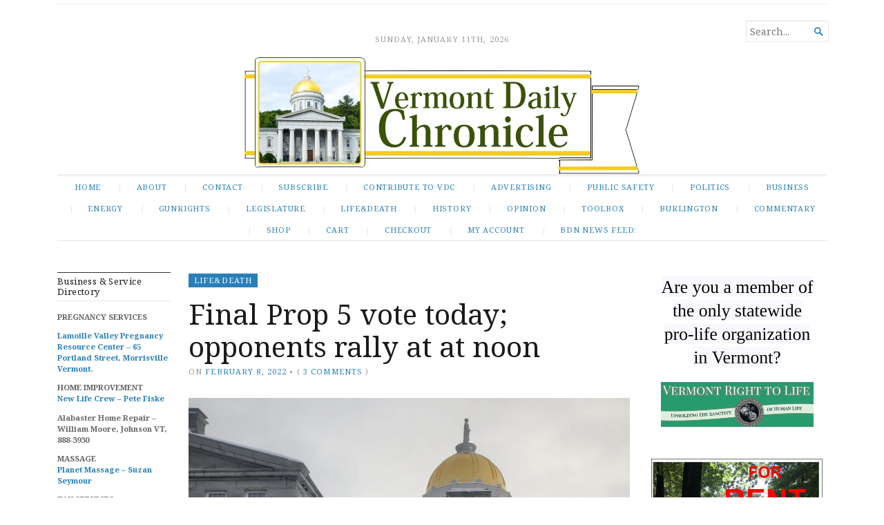

--- FILE ---
content_type: text/html; charset=UTF-8
request_url: https://vermontdailychronicle.com/prop-5-opponents-rally-at-state-house-today-at-noon/
body_size: 31128
content:
<!DOCTYPE html>
<html dir="ltr" lang="en-US" prefix="og: https://ogp.me/ns#">
<head>
	<meta charset="UTF-8" />
	<meta http-equiv="Content-Type" content="text/html; charset=UTF-8" />
	<meta name="viewport" content="width=device-width, initial-scale=1.0">

	<link rel="profile" href="https://gmpg.org/xfn/11" />
	<link rel="pingback" href="https://vermontdailychronicle.com/xmlrpc.php" />

	<!--[if lt IE 9]>
	<script src="https://vermontdailychronicle.com/wp-content/themes/broadsheet/js/html5.js" type="text/javascript"></script>
	<![endif]-->

	
		<!-- All in One SEO 4.9.3 - aioseo.com -->
	<meta name="description" content="A group opposing Prop 5, the constitutional amendment to enshrine abortion, will be gather today at noon at the Vermont State House." />
	<meta name="robots" content="max-image-preview:large" />
	<meta name="author" content="Guy Page"/>
	<link rel="canonical" href="https://vermontdailychronicle.com/prop-5-opponents-rally-at-state-house-today-at-noon/" />
	<meta name="generator" content="All in One SEO (AIOSEO) 4.9.3" />
		<meta property="og:locale" content="en_US" />
		<meta property="og:site_name" content="Vermont Daily Chronicle - News &amp; Commentary for Vermont" />
		<meta property="og:type" content="article" />
		<meta property="og:title" content="Final Prop 5 vote today; opponents rally at at noon - Vermont Daily Chronicle" />
		<meta property="og:description" content="A group opposing Prop 5, the constitutional amendment to enshrine abortion, will be gather today at noon at the Vermont State House." />
		<meta property="og:url" content="https://vermontdailychronicle.com/prop-5-opponents-rally-at-state-house-today-at-noon/" />
		<meta property="article:published_time" content="2022-02-08T13:25:03+00:00" />
		<meta property="article:modified_time" content="2022-02-08T14:36:24+00:00" />
		<meta name="twitter:card" content="summary_large_image" />
		<meta name="twitter:title" content="Final Prop 5 vote today; opponents rally at at noon - Vermont Daily Chronicle" />
		<meta name="twitter:description" content="A group opposing Prop 5, the constitutional amendment to enshrine abortion, will be gather today at noon at the Vermont State House." />
		<script type="application/ld+json" class="aioseo-schema">
			{"@context":"https:\/\/schema.org","@graph":[{"@type":"BlogPosting","@id":"https:\/\/vermontdailychronicle.com\/prop-5-opponents-rally-at-state-house-today-at-noon\/#blogposting","name":"Final Prop 5 vote today; opponents rally at at noon - Vermont Daily Chronicle","headline":"Final Prop 5 vote today; opponents rally at at noon","author":{"@id":"https:\/\/vermontdailychronicle.com\/author\/pagecommunicationsvt\/#author"},"publisher":{"@id":"https:\/\/vermontdailychronicle.com\/#organization"},"image":{"@type":"ImageObject","url":"https:\/\/i0.wp.com\/vermontdailychronicle.com\/wp-content\/uploads\/2022\/02\/20220208_091456-rotated.jpg?fit=3024%2C3024&ssl=1","width":3024,"height":3024},"datePublished":"2022-02-08T08:25:03-05:00","dateModified":"2022-02-08T09:36:24-05:00","inLanguage":"en-US","commentCount":3,"mainEntityOfPage":{"@id":"https:\/\/vermontdailychronicle.com\/prop-5-opponents-rally-at-state-house-today-at-noon\/#webpage"},"isPartOf":{"@id":"https:\/\/vermontdailychronicle.com\/prop-5-opponents-rally-at-state-house-today-at-noon\/#webpage"},"articleSection":"Life&amp;Death, Prop 5, Vermont news, Vermonters for Good Government"},{"@type":"BreadcrumbList","@id":"https:\/\/vermontdailychronicle.com\/prop-5-opponents-rally-at-state-house-today-at-noon\/#breadcrumblist","itemListElement":[{"@type":"ListItem","@id":"https:\/\/vermontdailychronicle.com#listItem","position":1,"name":"Home","item":"https:\/\/vermontdailychronicle.com","nextItem":{"@type":"ListItem","@id":"https:\/\/vermontdailychronicle.com\/category\/lifedeath\/#listItem","name":"Life&amp;Death"}},{"@type":"ListItem","@id":"https:\/\/vermontdailychronicle.com\/category\/lifedeath\/#listItem","position":2,"name":"Life&amp;Death","item":"https:\/\/vermontdailychronicle.com\/category\/lifedeath\/","nextItem":{"@type":"ListItem","@id":"https:\/\/vermontdailychronicle.com\/prop-5-opponents-rally-at-state-house-today-at-noon\/#listItem","name":"Final Prop 5 vote today; opponents rally at at noon"},"previousItem":{"@type":"ListItem","@id":"https:\/\/vermontdailychronicle.com#listItem","name":"Home"}},{"@type":"ListItem","@id":"https:\/\/vermontdailychronicle.com\/prop-5-opponents-rally-at-state-house-today-at-noon\/#listItem","position":3,"name":"Final Prop 5 vote today; opponents rally at at noon","previousItem":{"@type":"ListItem","@id":"https:\/\/vermontdailychronicle.com\/category\/lifedeath\/#listItem","name":"Life&amp;Death"}}]},{"@type":"Organization","@id":"https:\/\/vermontdailychronicle.com\/#organization","name":"Vermont Daily Chronicle","description":"News & Commentary for Vermont","url":"https:\/\/vermontdailychronicle.com\/"},{"@type":"Person","@id":"https:\/\/vermontdailychronicle.com\/author\/pagecommunicationsvt\/#author","url":"https:\/\/vermontdailychronicle.com\/author\/pagecommunicationsvt\/","name":"Guy Page","image":{"@type":"ImageObject","@id":"https:\/\/vermontdailychronicle.com\/prop-5-opponents-rally-at-state-house-today-at-noon\/#authorImage","url":"https:\/\/secure.gravatar.com\/avatar\/39a78a88002795673eae79f0651cc4ebd8a398f2aa8d5305360250f306eb0522?s=96&d=identicon&r=g","width":96,"height":96,"caption":"Guy Page"}},{"@type":"WebPage","@id":"https:\/\/vermontdailychronicle.com\/prop-5-opponents-rally-at-state-house-today-at-noon\/#webpage","url":"https:\/\/vermontdailychronicle.com\/prop-5-opponents-rally-at-state-house-today-at-noon\/","name":"Final Prop 5 vote today; opponents rally at at noon - Vermont Daily Chronicle","description":"A group opposing Prop 5, the constitutional amendment to enshrine abortion, will be gather today at noon at the Vermont State House.","inLanguage":"en-US","isPartOf":{"@id":"https:\/\/vermontdailychronicle.com\/#website"},"breadcrumb":{"@id":"https:\/\/vermontdailychronicle.com\/prop-5-opponents-rally-at-state-house-today-at-noon\/#breadcrumblist"},"author":{"@id":"https:\/\/vermontdailychronicle.com\/author\/pagecommunicationsvt\/#author"},"creator":{"@id":"https:\/\/vermontdailychronicle.com\/author\/pagecommunicationsvt\/#author"},"image":{"@type":"ImageObject","url":"https:\/\/i0.wp.com\/vermontdailychronicle.com\/wp-content\/uploads\/2022\/02\/20220208_091456-rotated.jpg?fit=3024%2C3024&ssl=1","@id":"https:\/\/vermontdailychronicle.com\/prop-5-opponents-rally-at-state-house-today-at-noon\/#mainImage","width":3024,"height":3024},"primaryImageOfPage":{"@id":"https:\/\/vermontdailychronicle.com\/prop-5-opponents-rally-at-state-house-today-at-noon\/#mainImage"},"datePublished":"2022-02-08T08:25:03-05:00","dateModified":"2022-02-08T09:36:24-05:00"},{"@type":"WebSite","@id":"https:\/\/vermontdailychronicle.com\/#website","url":"https:\/\/vermontdailychronicle.com\/","name":"Vermont Daily Chronicle","description":"News & Commentary for Vermont","inLanguage":"en-US","publisher":{"@id":"https:\/\/vermontdailychronicle.com\/#organization"}}]}
		</script>
		<!-- All in One SEO -->

<!-- Jetpack Site Verification Tags -->
<script>window._wca = window._wca || [];</script>

	<!-- This site is optimized with the Yoast SEO plugin v26.7 - https://yoast.com/wordpress/plugins/seo/ -->
	<title>Final Prop 5 vote today; opponents rally at at noon - Vermont Daily Chronicle</title>
	<link rel="canonical" href="https://vermontdailychronicle.com/prop-5-opponents-rally-at-state-house-today-at-noon/" />
	<meta property="og:locale" content="en_US" />
	<meta property="og:type" content="article" />
	<meta property="og:title" content="Final Prop 5 vote today; opponents rally at at noon - Vermont Daily Chronicle" />
	<meta property="og:description" content="A group opposing Prop 5, the constitutional amendment to enshrine abortion, will be gather today at noon at the Vermont State House." />
	<meta property="og:url" content="https://vermontdailychronicle.com/prop-5-opponents-rally-at-state-house-today-at-noon/" />
	<meta property="og:site_name" content="Vermont Daily Chronicle" />
	<meta property="article:published_time" content="2022-02-08T13:25:03+00:00" />
	<meta property="article:modified_time" content="2022-02-08T14:36:24+00:00" />
	<meta property="og:image" content="https://i0.wp.com/vermontdailychronicle.com/wp-content/uploads/2022/02/20220208_091456-rotated.jpg?fit=3024%2C3024&ssl=1" />
	<meta property="og:image:width" content="3024" />
	<meta property="og:image:height" content="3024" />
	<meta property="og:image:type" content="image/jpeg" />
	<meta name="author" content="Guy Page" />
	<meta name="twitter:card" content="summary_large_image" />
	<meta name="twitter:label1" content="Written by" />
	<meta name="twitter:data1" content="Guy Page" />
	<meta name="twitter:label2" content="Est. reading time" />
	<meta name="twitter:data2" content="1 minute" />
	<script type="application/ld+json" class="yoast-schema-graph">{"@context":"https://schema.org","@graph":[{"@type":"Article","@id":"https://vermontdailychronicle.com/prop-5-opponents-rally-at-state-house-today-at-noon/#article","isPartOf":{"@id":"https://vermontdailychronicle.com/prop-5-opponents-rally-at-state-house-today-at-noon/"},"author":{"name":"Guy Page","@id":"https://vermontdailychronicle.com/#/schema/person/a06907b83b28adde157ecb3dff7e4ef9"},"headline":"Final Prop 5 vote today; opponents rally at at noon","datePublished":"2022-02-08T13:25:03+00:00","dateModified":"2022-02-08T14:36:24+00:00","mainEntityOfPage":{"@id":"https://vermontdailychronicle.com/prop-5-opponents-rally-at-state-house-today-at-noon/"},"wordCount":302,"commentCount":3,"image":{"@id":"https://vermontdailychronicle.com/prop-5-opponents-rally-at-state-house-today-at-noon/#primaryimage"},"thumbnailUrl":"https://i0.wp.com/vermontdailychronicle.com/wp-content/uploads/2022/02/20220208_091456-rotated.jpg?fit=3024%2C3024&ssl=1","keywords":["Prop 5","Vermont news","Vermonters for Good Government"],"articleSection":["Life&amp;Death"],"inLanguage":"en-US","potentialAction":[{"@type":"CommentAction","name":"Comment","target":["https://vermontdailychronicle.com/prop-5-opponents-rally-at-state-house-today-at-noon/#respond"]}]},{"@type":"WebPage","@id":"https://vermontdailychronicle.com/prop-5-opponents-rally-at-state-house-today-at-noon/","url":"https://vermontdailychronicle.com/prop-5-opponents-rally-at-state-house-today-at-noon/","name":"Final Prop 5 vote today; opponents rally at at noon - Vermont Daily Chronicle","isPartOf":{"@id":"https://vermontdailychronicle.com/#website"},"primaryImageOfPage":{"@id":"https://vermontdailychronicle.com/prop-5-opponents-rally-at-state-house-today-at-noon/#primaryimage"},"image":{"@id":"https://vermontdailychronicle.com/prop-5-opponents-rally-at-state-house-today-at-noon/#primaryimage"},"thumbnailUrl":"https://i0.wp.com/vermontdailychronicle.com/wp-content/uploads/2022/02/20220208_091456-rotated.jpg?fit=3024%2C3024&ssl=1","datePublished":"2022-02-08T13:25:03+00:00","dateModified":"2022-02-08T14:36:24+00:00","author":{"@id":"https://vermontdailychronicle.com/#/schema/person/a06907b83b28adde157ecb3dff7e4ef9"},"breadcrumb":{"@id":"https://vermontdailychronicle.com/prop-5-opponents-rally-at-state-house-today-at-noon/#breadcrumb"},"inLanguage":"en-US","potentialAction":[{"@type":"ReadAction","target":["https://vermontdailychronicle.com/prop-5-opponents-rally-at-state-house-today-at-noon/"]}]},{"@type":"ImageObject","inLanguage":"en-US","@id":"https://vermontdailychronicle.com/prop-5-opponents-rally-at-state-house-today-at-noon/#primaryimage","url":"https://i0.wp.com/vermontdailychronicle.com/wp-content/uploads/2022/02/20220208_091456-rotated.jpg?fit=3024%2C3024&ssl=1","contentUrl":"https://i0.wp.com/vermontdailychronicle.com/wp-content/uploads/2022/02/20220208_091456-rotated.jpg?fit=3024%2C3024&ssl=1","width":3024,"height":3024},{"@type":"BreadcrumbList","@id":"https://vermontdailychronicle.com/prop-5-opponents-rally-at-state-house-today-at-noon/#breadcrumb","itemListElement":[{"@type":"ListItem","position":1,"name":"Home","item":"https://vermontdailychronicle.com/"},{"@type":"ListItem","position":2,"name":"Final Prop 5 vote today; opponents rally at at noon"}]},{"@type":"WebSite","@id":"https://vermontdailychronicle.com/#website","url":"https://vermontdailychronicle.com/","name":"Vermont Daily Chronicle","description":"News &amp; Commentary for Vermont","potentialAction":[{"@type":"SearchAction","target":{"@type":"EntryPoint","urlTemplate":"https://vermontdailychronicle.com/?s={search_term_string}"},"query-input":{"@type":"PropertyValueSpecification","valueRequired":true,"valueName":"search_term_string"}}],"inLanguage":"en-US"},{"@type":"Person","@id":"https://vermontdailychronicle.com/#/schema/person/a06907b83b28adde157ecb3dff7e4ef9","name":"Guy Page","image":{"@type":"ImageObject","inLanguage":"en-US","@id":"https://vermontdailychronicle.com/#/schema/person/image/","url":"https://secure.gravatar.com/avatar/39a78a88002795673eae79f0651cc4ebd8a398f2aa8d5305360250f306eb0522?s=96&d=identicon&r=g","contentUrl":"https://secure.gravatar.com/avatar/39a78a88002795673eae79f0651cc4ebd8a398f2aa8d5305360250f306eb0522?s=96&d=identicon&r=g","caption":"Guy Page"},"description":"Guy Page is the editor and publisher of the Vermont Daily Chronicle.","sameAs":["http://pagecommunications.wordpress.com"],"url":"https://vermontdailychronicle.com/author/pagecommunicationsvt/"}]}</script>
	<!-- / Yoast SEO plugin. -->


<link rel='dns-prefetch' href='//stats.wp.com' />
<link rel='dns-prefetch' href='//a.omappapi.com' />
<link rel='dns-prefetch' href='//fonts-api.wp.com' />
<link rel='dns-prefetch' href='//widgets.wp.com' />
<link rel='dns-prefetch' href='//s0.wp.com' />
<link rel='dns-prefetch' href='//0.gravatar.com' />
<link rel='dns-prefetch' href='//1.gravatar.com' />
<link rel='dns-prefetch' href='//2.gravatar.com' />
<link rel='dns-prefetch' href='//jetpack.wordpress.com' />
<link rel='dns-prefetch' href='//public-api.wordpress.com' />
<link rel='preconnect' href='//i0.wp.com' />
<link rel='preconnect' href='//c0.wp.com' />
<link rel="alternate" type="application/rss+xml" title="Vermont Daily Chronicle &raquo; Feed" href="https://vermontdailychronicle.com/feed/" />
<link rel="alternate" type="application/rss+xml" title="Vermont Daily Chronicle &raquo; Comments Feed" href="https://vermontdailychronicle.com/comments/feed/" />
<link rel="alternate" type="text/calendar" title="Vermont Daily Chronicle &raquo; iCal Feed" href="https://vermontdailychronicle.com/events/?ical=1" />
<link rel="alternate" type="application/rss+xml" title="Vermont Daily Chronicle &raquo; Final Prop 5 vote today; opponents rally at at noon Comments Feed" href="https://vermontdailychronicle.com/prop-5-opponents-rally-at-state-house-today-at-noon/feed/" />
<link rel="alternate" title="oEmbed (JSON)" type="application/json+oembed" href="https://vermontdailychronicle.com/wp-json/oembed/1.0/embed?url=https%3A%2F%2Fvermontdailychronicle.com%2Fprop-5-opponents-rally-at-state-house-today-at-noon%2F" />
<link rel="alternate" title="oEmbed (XML)" type="text/xml+oembed" href="https://vermontdailychronicle.com/wp-json/oembed/1.0/embed?url=https%3A%2F%2Fvermontdailychronicle.com%2Fprop-5-opponents-rally-at-state-house-today-at-noon%2F&#038;format=xml" />
		<!-- This site uses the Google Analytics by MonsterInsights plugin v9.11.1 - Using Analytics tracking - https://www.monsterinsights.com/ -->
							<script src="//www.googletagmanager.com/gtag/js?id=G-ZSFRX7SL87"  data-cfasync="false" data-wpfc-render="false" type="text/javascript" async></script>
			<script data-cfasync="false" data-wpfc-render="false" type="text/javascript">
				var mi_version = '9.11.1';
				var mi_track_user = true;
				var mi_no_track_reason = '';
								var MonsterInsightsDefaultLocations = {"page_location":"https:\/\/vermontdailychronicle.com\/prop-5-opponents-rally-at-state-house-today-at-noon\/","page_referrer":"https:\/\/vermontdailychronicle.com\/prop-5-opponents-rally-at-state-house-today-at-noon"};
								if ( typeof MonsterInsightsPrivacyGuardFilter === 'function' ) {
					var MonsterInsightsLocations = (typeof MonsterInsightsExcludeQuery === 'object') ? MonsterInsightsPrivacyGuardFilter( MonsterInsightsExcludeQuery ) : MonsterInsightsPrivacyGuardFilter( MonsterInsightsDefaultLocations );
				} else {
					var MonsterInsightsLocations = (typeof MonsterInsightsExcludeQuery === 'object') ? MonsterInsightsExcludeQuery : MonsterInsightsDefaultLocations;
				}

								var disableStrs = [
										'ga-disable-G-ZSFRX7SL87',
									];

				/* Function to detect opted out users */
				function __gtagTrackerIsOptedOut() {
					for (var index = 0; index < disableStrs.length; index++) {
						if (document.cookie.indexOf(disableStrs[index] + '=true') > -1) {
							return true;
						}
					}

					return false;
				}

				/* Disable tracking if the opt-out cookie exists. */
				if (__gtagTrackerIsOptedOut()) {
					for (var index = 0; index < disableStrs.length; index++) {
						window[disableStrs[index]] = true;
					}
				}

				/* Opt-out function */
				function __gtagTrackerOptout() {
					for (var index = 0; index < disableStrs.length; index++) {
						document.cookie = disableStrs[index] + '=true; expires=Thu, 31 Dec 2099 23:59:59 UTC; path=/';
						window[disableStrs[index]] = true;
					}
				}

				if ('undefined' === typeof gaOptout) {
					function gaOptout() {
						__gtagTrackerOptout();
					}
				}
								window.dataLayer = window.dataLayer || [];

				window.MonsterInsightsDualTracker = {
					helpers: {},
					trackers: {},
				};
				if (mi_track_user) {
					function __gtagDataLayer() {
						dataLayer.push(arguments);
					}

					function __gtagTracker(type, name, parameters) {
						if (!parameters) {
							parameters = {};
						}

						if (parameters.send_to) {
							__gtagDataLayer.apply(null, arguments);
							return;
						}

						if (type === 'event') {
														parameters.send_to = monsterinsights_frontend.v4_id;
							var hookName = name;
							if (typeof parameters['event_category'] !== 'undefined') {
								hookName = parameters['event_category'] + ':' + name;
							}

							if (typeof MonsterInsightsDualTracker.trackers[hookName] !== 'undefined') {
								MonsterInsightsDualTracker.trackers[hookName](parameters);
							} else {
								__gtagDataLayer('event', name, parameters);
							}
							
						} else {
							__gtagDataLayer.apply(null, arguments);
						}
					}

					__gtagTracker('js', new Date());
					__gtagTracker('set', {
						'developer_id.dZGIzZG': true,
											});
					if ( MonsterInsightsLocations.page_location ) {
						__gtagTracker('set', MonsterInsightsLocations);
					}
										__gtagTracker('config', 'G-ZSFRX7SL87', {"forceSSL":"true","link_attribution":"true"} );
										window.gtag = __gtagTracker;										(function () {
						/* https://developers.google.com/analytics/devguides/collection/analyticsjs/ */
						/* ga and __gaTracker compatibility shim. */
						var noopfn = function () {
							return null;
						};
						var newtracker = function () {
							return new Tracker();
						};
						var Tracker = function () {
							return null;
						};
						var p = Tracker.prototype;
						p.get = noopfn;
						p.set = noopfn;
						p.send = function () {
							var args = Array.prototype.slice.call(arguments);
							args.unshift('send');
							__gaTracker.apply(null, args);
						};
						var __gaTracker = function () {
							var len = arguments.length;
							if (len === 0) {
								return;
							}
							var f = arguments[len - 1];
							if (typeof f !== 'object' || f === null || typeof f.hitCallback !== 'function') {
								if ('send' === arguments[0]) {
									var hitConverted, hitObject = false, action;
									if ('event' === arguments[1]) {
										if ('undefined' !== typeof arguments[3]) {
											hitObject = {
												'eventAction': arguments[3],
												'eventCategory': arguments[2],
												'eventLabel': arguments[4],
												'value': arguments[5] ? arguments[5] : 1,
											}
										}
									}
									if ('pageview' === arguments[1]) {
										if ('undefined' !== typeof arguments[2]) {
											hitObject = {
												'eventAction': 'page_view',
												'page_path': arguments[2],
											}
										}
									}
									if (typeof arguments[2] === 'object') {
										hitObject = arguments[2];
									}
									if (typeof arguments[5] === 'object') {
										Object.assign(hitObject, arguments[5]);
									}
									if ('undefined' !== typeof arguments[1].hitType) {
										hitObject = arguments[1];
										if ('pageview' === hitObject.hitType) {
											hitObject.eventAction = 'page_view';
										}
									}
									if (hitObject) {
										action = 'timing' === arguments[1].hitType ? 'timing_complete' : hitObject.eventAction;
										hitConverted = mapArgs(hitObject);
										__gtagTracker('event', action, hitConverted);
									}
								}
								return;
							}

							function mapArgs(args) {
								var arg, hit = {};
								var gaMap = {
									'eventCategory': 'event_category',
									'eventAction': 'event_action',
									'eventLabel': 'event_label',
									'eventValue': 'event_value',
									'nonInteraction': 'non_interaction',
									'timingCategory': 'event_category',
									'timingVar': 'name',
									'timingValue': 'value',
									'timingLabel': 'event_label',
									'page': 'page_path',
									'location': 'page_location',
									'title': 'page_title',
									'referrer' : 'page_referrer',
								};
								for (arg in args) {
																		if (!(!args.hasOwnProperty(arg) || !gaMap.hasOwnProperty(arg))) {
										hit[gaMap[arg]] = args[arg];
									} else {
										hit[arg] = args[arg];
									}
								}
								return hit;
							}

							try {
								f.hitCallback();
							} catch (ex) {
							}
						};
						__gaTracker.create = newtracker;
						__gaTracker.getByName = newtracker;
						__gaTracker.getAll = function () {
							return [];
						};
						__gaTracker.remove = noopfn;
						__gaTracker.loaded = true;
						window['__gaTracker'] = __gaTracker;
					})();
									} else {
										console.log("");
					(function () {
						function __gtagTracker() {
							return null;
						}

						window['__gtagTracker'] = __gtagTracker;
						window['gtag'] = __gtagTracker;
					})();
									}
			</script>
							<!-- / Google Analytics by MonsterInsights -->
		<!-- vermontdailychronicle.com is managing ads with Advanced Ads 2.0.16 – https://wpadvancedads.com/ --><script id="vermo-ready">
			window.advanced_ads_ready=function(e,a){a=a||"complete";var d=function(e){return"interactive"===a?"loading"!==e:"complete"===e};d(document.readyState)?e():document.addEventListener("readystatechange",(function(a){d(a.target.readyState)&&e()}),{once:"interactive"===a})},window.advanced_ads_ready_queue=window.advanced_ads_ready_queue||[];		</script>
		<style id='wp-img-auto-sizes-contain-inline-css' type='text/css'>
img:is([sizes=auto i],[sizes^="auto," i]){contain-intrinsic-size:3000px 1500px}
/*# sourceURL=wp-img-auto-sizes-contain-inline-css */
</style>
<link rel='stylesheet' id='jetpack_related-posts-css' href='https://c0.wp.com/p/jetpack/15.4/modules/related-posts/related-posts.css' type='text/css' media='all' />
<style id='wp-emoji-styles-inline-css' type='text/css'>

	img.wp-smiley, img.emoji {
		display: inline !important;
		border: none !important;
		box-shadow: none !important;
		height: 1em !important;
		width: 1em !important;
		margin: 0 0.07em !important;
		vertical-align: -0.1em !important;
		background: none !important;
		padding: 0 !important;
	}
/*# sourceURL=wp-emoji-styles-inline-css */
</style>
<link rel='stylesheet' id='wp-block-library-css' href='https://c0.wp.com/c/6.9/wp-includes/css/dist/block-library/style.min.css' type='text/css' media='all' />
<style id='wp-block-library-inline-css' type='text/css'>
.has-text-align-justify{text-align:justify;}

/*# sourceURL=wp-block-library-inline-css */
</style><style id='wp-block-heading-inline-css' type='text/css'>
h1:where(.wp-block-heading).has-background,h2:where(.wp-block-heading).has-background,h3:where(.wp-block-heading).has-background,h4:where(.wp-block-heading).has-background,h5:where(.wp-block-heading).has-background,h6:where(.wp-block-heading).has-background{padding:1.25em 2.375em}h1.has-text-align-left[style*=writing-mode]:where([style*=vertical-lr]),h1.has-text-align-right[style*=writing-mode]:where([style*=vertical-rl]),h2.has-text-align-left[style*=writing-mode]:where([style*=vertical-lr]),h2.has-text-align-right[style*=writing-mode]:where([style*=vertical-rl]),h3.has-text-align-left[style*=writing-mode]:where([style*=vertical-lr]),h3.has-text-align-right[style*=writing-mode]:where([style*=vertical-rl]),h4.has-text-align-left[style*=writing-mode]:where([style*=vertical-lr]),h4.has-text-align-right[style*=writing-mode]:where([style*=vertical-rl]),h5.has-text-align-left[style*=writing-mode]:where([style*=vertical-lr]),h5.has-text-align-right[style*=writing-mode]:where([style*=vertical-rl]),h6.has-text-align-left[style*=writing-mode]:where([style*=vertical-lr]),h6.has-text-align-right[style*=writing-mode]:where([style*=vertical-rl]){rotate:180deg}
/*# sourceURL=https://c0.wp.com/c/6.9/wp-includes/blocks/heading/style.min.css */
</style>
<style id='wp-block-image-inline-css' type='text/css'>
.wp-block-image>a,.wp-block-image>figure>a{display:inline-block}.wp-block-image img{box-sizing:border-box;height:auto;max-width:100%;vertical-align:bottom}@media not (prefers-reduced-motion){.wp-block-image img.hide{visibility:hidden}.wp-block-image img.show{animation:show-content-image .4s}}.wp-block-image[style*=border-radius] img,.wp-block-image[style*=border-radius]>a{border-radius:inherit}.wp-block-image.has-custom-border img{box-sizing:border-box}.wp-block-image.aligncenter{text-align:center}.wp-block-image.alignfull>a,.wp-block-image.alignwide>a{width:100%}.wp-block-image.alignfull img,.wp-block-image.alignwide img{height:auto;width:100%}.wp-block-image .aligncenter,.wp-block-image .alignleft,.wp-block-image .alignright,.wp-block-image.aligncenter,.wp-block-image.alignleft,.wp-block-image.alignright{display:table}.wp-block-image .aligncenter>figcaption,.wp-block-image .alignleft>figcaption,.wp-block-image .alignright>figcaption,.wp-block-image.aligncenter>figcaption,.wp-block-image.alignleft>figcaption,.wp-block-image.alignright>figcaption{caption-side:bottom;display:table-caption}.wp-block-image .alignleft{float:left;margin:.5em 1em .5em 0}.wp-block-image .alignright{float:right;margin:.5em 0 .5em 1em}.wp-block-image .aligncenter{margin-left:auto;margin-right:auto}.wp-block-image :where(figcaption){margin-bottom:1em;margin-top:.5em}.wp-block-image.is-style-circle-mask img{border-radius:9999px}@supports ((-webkit-mask-image:none) or (mask-image:none)) or (-webkit-mask-image:none){.wp-block-image.is-style-circle-mask img{border-radius:0;-webkit-mask-image:url('data:image/svg+xml;utf8,<svg viewBox="0 0 100 100" xmlns="http://www.w3.org/2000/svg"><circle cx="50" cy="50" r="50"/></svg>');mask-image:url('data:image/svg+xml;utf8,<svg viewBox="0 0 100 100" xmlns="http://www.w3.org/2000/svg"><circle cx="50" cy="50" r="50"/></svg>');mask-mode:alpha;-webkit-mask-position:center;mask-position:center;-webkit-mask-repeat:no-repeat;mask-repeat:no-repeat;-webkit-mask-size:contain;mask-size:contain}}:root :where(.wp-block-image.is-style-rounded img,.wp-block-image .is-style-rounded img){border-radius:9999px}.wp-block-image figure{margin:0}.wp-lightbox-container{display:flex;flex-direction:column;position:relative}.wp-lightbox-container img{cursor:zoom-in}.wp-lightbox-container img:hover+button{opacity:1}.wp-lightbox-container button{align-items:center;backdrop-filter:blur(16px) saturate(180%);background-color:#5a5a5a40;border:none;border-radius:4px;cursor:zoom-in;display:flex;height:20px;justify-content:center;opacity:0;padding:0;position:absolute;right:16px;text-align:center;top:16px;width:20px;z-index:100}@media not (prefers-reduced-motion){.wp-lightbox-container button{transition:opacity .2s ease}}.wp-lightbox-container button:focus-visible{outline:3px auto #5a5a5a40;outline:3px auto -webkit-focus-ring-color;outline-offset:3px}.wp-lightbox-container button:hover{cursor:pointer;opacity:1}.wp-lightbox-container button:focus{opacity:1}.wp-lightbox-container button:focus,.wp-lightbox-container button:hover,.wp-lightbox-container button:not(:hover):not(:active):not(.has-background){background-color:#5a5a5a40;border:none}.wp-lightbox-overlay{box-sizing:border-box;cursor:zoom-out;height:100vh;left:0;overflow:hidden;position:fixed;top:0;visibility:hidden;width:100%;z-index:100000}.wp-lightbox-overlay .close-button{align-items:center;cursor:pointer;display:flex;justify-content:center;min-height:40px;min-width:40px;padding:0;position:absolute;right:calc(env(safe-area-inset-right) + 16px);top:calc(env(safe-area-inset-top) + 16px);z-index:5000000}.wp-lightbox-overlay .close-button:focus,.wp-lightbox-overlay .close-button:hover,.wp-lightbox-overlay .close-button:not(:hover):not(:active):not(.has-background){background:none;border:none}.wp-lightbox-overlay .lightbox-image-container{height:var(--wp--lightbox-container-height);left:50%;overflow:hidden;position:absolute;top:50%;transform:translate(-50%,-50%);transform-origin:top left;width:var(--wp--lightbox-container-width);z-index:9999999999}.wp-lightbox-overlay .wp-block-image{align-items:center;box-sizing:border-box;display:flex;height:100%;justify-content:center;margin:0;position:relative;transform-origin:0 0;width:100%;z-index:3000000}.wp-lightbox-overlay .wp-block-image img{height:var(--wp--lightbox-image-height);min-height:var(--wp--lightbox-image-height);min-width:var(--wp--lightbox-image-width);width:var(--wp--lightbox-image-width)}.wp-lightbox-overlay .wp-block-image figcaption{display:none}.wp-lightbox-overlay button{background:none;border:none}.wp-lightbox-overlay .scrim{background-color:#fff;height:100%;opacity:.9;position:absolute;width:100%;z-index:2000000}.wp-lightbox-overlay.active{visibility:visible}@media not (prefers-reduced-motion){.wp-lightbox-overlay.active{animation:turn-on-visibility .25s both}.wp-lightbox-overlay.active img{animation:turn-on-visibility .35s both}.wp-lightbox-overlay.show-closing-animation:not(.active){animation:turn-off-visibility .35s both}.wp-lightbox-overlay.show-closing-animation:not(.active) img{animation:turn-off-visibility .25s both}.wp-lightbox-overlay.zoom.active{animation:none;opacity:1;visibility:visible}.wp-lightbox-overlay.zoom.active .lightbox-image-container{animation:lightbox-zoom-in .4s}.wp-lightbox-overlay.zoom.active .lightbox-image-container img{animation:none}.wp-lightbox-overlay.zoom.active .scrim{animation:turn-on-visibility .4s forwards}.wp-lightbox-overlay.zoom.show-closing-animation:not(.active){animation:none}.wp-lightbox-overlay.zoom.show-closing-animation:not(.active) .lightbox-image-container{animation:lightbox-zoom-out .4s}.wp-lightbox-overlay.zoom.show-closing-animation:not(.active) .lightbox-image-container img{animation:none}.wp-lightbox-overlay.zoom.show-closing-animation:not(.active) .scrim{animation:turn-off-visibility .4s forwards}}@keyframes show-content-image{0%{visibility:hidden}99%{visibility:hidden}to{visibility:visible}}@keyframes turn-on-visibility{0%{opacity:0}to{opacity:1}}@keyframes turn-off-visibility{0%{opacity:1;visibility:visible}99%{opacity:0;visibility:visible}to{opacity:0;visibility:hidden}}@keyframes lightbox-zoom-in{0%{transform:translate(calc((-100vw + var(--wp--lightbox-scrollbar-width))/2 + var(--wp--lightbox-initial-left-position)),calc(-50vh + var(--wp--lightbox-initial-top-position))) scale(var(--wp--lightbox-scale))}to{transform:translate(-50%,-50%) scale(1)}}@keyframes lightbox-zoom-out{0%{transform:translate(-50%,-50%) scale(1);visibility:visible}99%{visibility:visible}to{transform:translate(calc((-100vw + var(--wp--lightbox-scrollbar-width))/2 + var(--wp--lightbox-initial-left-position)),calc(-50vh + var(--wp--lightbox-initial-top-position))) scale(var(--wp--lightbox-scale));visibility:hidden}}
/*# sourceURL=https://c0.wp.com/c/6.9/wp-includes/blocks/image/style.min.css */
</style>
<style id='wp-block-group-inline-css' type='text/css'>
.wp-block-group{box-sizing:border-box}:where(.wp-block-group.wp-block-group-is-layout-constrained){position:relative}
/*# sourceURL=https://c0.wp.com/c/6.9/wp-includes/blocks/group/style.min.css */
</style>
<style id='wp-block-paragraph-inline-css' type='text/css'>
.is-small-text{font-size:.875em}.is-regular-text{font-size:1em}.is-large-text{font-size:2.25em}.is-larger-text{font-size:3em}.has-drop-cap:not(:focus):first-letter{float:left;font-size:8.4em;font-style:normal;font-weight:100;line-height:.68;margin:.05em .1em 0 0;text-transform:uppercase}body.rtl .has-drop-cap:not(:focus):first-letter{float:none;margin-left:.1em}p.has-drop-cap.has-background{overflow:hidden}:root :where(p.has-background){padding:1.25em 2.375em}:where(p.has-text-color:not(.has-link-color)) a{color:inherit}p.has-text-align-left[style*="writing-mode:vertical-lr"],p.has-text-align-right[style*="writing-mode:vertical-rl"]{rotate:180deg}
/*# sourceURL=https://c0.wp.com/c/6.9/wp-includes/blocks/paragraph/style.min.css */
</style>
<style id='wp-block-separator-inline-css' type='text/css'>
@charset "UTF-8";.wp-block-separator{border:none;border-top:2px solid}:root :where(.wp-block-separator.is-style-dots){height:auto;line-height:1;text-align:center}:root :where(.wp-block-separator.is-style-dots):before{color:currentColor;content:"···";font-family:serif;font-size:1.5em;letter-spacing:2em;padding-left:2em}.wp-block-separator.is-style-dots{background:none!important;border:none!important}
/*# sourceURL=https://c0.wp.com/c/6.9/wp-includes/blocks/separator/style.min.css */
</style>
<style id='global-styles-inline-css' type='text/css'>
:root{--wp--preset--aspect-ratio--square: 1;--wp--preset--aspect-ratio--4-3: 4/3;--wp--preset--aspect-ratio--3-4: 3/4;--wp--preset--aspect-ratio--3-2: 3/2;--wp--preset--aspect-ratio--2-3: 2/3;--wp--preset--aspect-ratio--16-9: 16/9;--wp--preset--aspect-ratio--9-16: 9/16;--wp--preset--color--black: #000000;--wp--preset--color--cyan-bluish-gray: #abb8c3;--wp--preset--color--white: #ffffff;--wp--preset--color--pale-pink: #f78da7;--wp--preset--color--vivid-red: #cf2e2e;--wp--preset--color--luminous-vivid-orange: #ff6900;--wp--preset--color--luminous-vivid-amber: #fcb900;--wp--preset--color--light-green-cyan: #7bdcb5;--wp--preset--color--vivid-green-cyan: #00d084;--wp--preset--color--pale-cyan-blue: #8ed1fc;--wp--preset--color--vivid-cyan-blue: #0693e3;--wp--preset--color--vivid-purple: #9b51e0;--wp--preset--gradient--vivid-cyan-blue-to-vivid-purple: linear-gradient(135deg,rgb(6,147,227) 0%,rgb(155,81,224) 100%);--wp--preset--gradient--light-green-cyan-to-vivid-green-cyan: linear-gradient(135deg,rgb(122,220,180) 0%,rgb(0,208,130) 100%);--wp--preset--gradient--luminous-vivid-amber-to-luminous-vivid-orange: linear-gradient(135deg,rgb(252,185,0) 0%,rgb(255,105,0) 100%);--wp--preset--gradient--luminous-vivid-orange-to-vivid-red: linear-gradient(135deg,rgb(255,105,0) 0%,rgb(207,46,46) 100%);--wp--preset--gradient--very-light-gray-to-cyan-bluish-gray: linear-gradient(135deg,rgb(238,238,238) 0%,rgb(169,184,195) 100%);--wp--preset--gradient--cool-to-warm-spectrum: linear-gradient(135deg,rgb(74,234,220) 0%,rgb(151,120,209) 20%,rgb(207,42,186) 40%,rgb(238,44,130) 60%,rgb(251,105,98) 80%,rgb(254,248,76) 100%);--wp--preset--gradient--blush-light-purple: linear-gradient(135deg,rgb(255,206,236) 0%,rgb(152,150,240) 100%);--wp--preset--gradient--blush-bordeaux: linear-gradient(135deg,rgb(254,205,165) 0%,rgb(254,45,45) 50%,rgb(107,0,62) 100%);--wp--preset--gradient--luminous-dusk: linear-gradient(135deg,rgb(255,203,112) 0%,rgb(199,81,192) 50%,rgb(65,88,208) 100%);--wp--preset--gradient--pale-ocean: linear-gradient(135deg,rgb(255,245,203) 0%,rgb(182,227,212) 50%,rgb(51,167,181) 100%);--wp--preset--gradient--electric-grass: linear-gradient(135deg,rgb(202,248,128) 0%,rgb(113,206,126) 100%);--wp--preset--gradient--midnight: linear-gradient(135deg,rgb(2,3,129) 0%,rgb(40,116,252) 100%);--wp--preset--font-size--small: 12.25px;--wp--preset--font-size--medium: 16.33px;--wp--preset--font-size--large: 24.5px;--wp--preset--font-size--x-large: 42px;--wp--preset--font-size--normal: 14.29px;--wp--preset--font-size--huge: 32.66px;--wp--preset--font-family--albert-sans: 'Albert Sans', sans-serif;--wp--preset--font-family--alegreya: Alegreya, serif;--wp--preset--font-family--arvo: Arvo, serif;--wp--preset--font-family--bodoni-moda: 'Bodoni Moda', serif;--wp--preset--font-family--bricolage-grotesque: 'Bricolage Grotesque', sans-serif;--wp--preset--font-family--cabin: Cabin, sans-serif;--wp--preset--font-family--chivo: Chivo, sans-serif;--wp--preset--font-family--commissioner: Commissioner, sans-serif;--wp--preset--font-family--cormorant: Cormorant, serif;--wp--preset--font-family--courier-prime: 'Courier Prime', monospace;--wp--preset--font-family--crimson-pro: 'Crimson Pro', serif;--wp--preset--font-family--dm-mono: 'DM Mono', monospace;--wp--preset--font-family--dm-sans: 'DM Sans', sans-serif;--wp--preset--font-family--dm-serif-display: 'DM Serif Display', serif;--wp--preset--font-family--domine: Domine, serif;--wp--preset--font-family--eb-garamond: 'EB Garamond', serif;--wp--preset--font-family--epilogue: Epilogue, sans-serif;--wp--preset--font-family--fahkwang: Fahkwang, sans-serif;--wp--preset--font-family--figtree: Figtree, sans-serif;--wp--preset--font-family--fira-sans: 'Fira Sans', sans-serif;--wp--preset--font-family--fjalla-one: 'Fjalla One', sans-serif;--wp--preset--font-family--fraunces: Fraunces, serif;--wp--preset--font-family--gabarito: Gabarito, system-ui;--wp--preset--font-family--ibm-plex-mono: 'IBM Plex Mono', monospace;--wp--preset--font-family--ibm-plex-sans: 'IBM Plex Sans', sans-serif;--wp--preset--font-family--ibarra-real-nova: 'Ibarra Real Nova', serif;--wp--preset--font-family--instrument-serif: 'Instrument Serif', serif;--wp--preset--font-family--inter: Inter, sans-serif;--wp--preset--font-family--josefin-sans: 'Josefin Sans', sans-serif;--wp--preset--font-family--jost: Jost, sans-serif;--wp--preset--font-family--libre-baskerville: 'Libre Baskerville', serif;--wp--preset--font-family--libre-franklin: 'Libre Franklin', sans-serif;--wp--preset--font-family--literata: Literata, serif;--wp--preset--font-family--lora: Lora, serif;--wp--preset--font-family--merriweather: Merriweather, serif;--wp--preset--font-family--montserrat: Montserrat, sans-serif;--wp--preset--font-family--newsreader: Newsreader, serif;--wp--preset--font-family--noto-sans-mono: 'Noto Sans Mono', sans-serif;--wp--preset--font-family--nunito: Nunito, sans-serif;--wp--preset--font-family--open-sans: 'Open Sans', sans-serif;--wp--preset--font-family--overpass: Overpass, sans-serif;--wp--preset--font-family--pt-serif: 'PT Serif', serif;--wp--preset--font-family--petrona: Petrona, serif;--wp--preset--font-family--piazzolla: Piazzolla, serif;--wp--preset--font-family--playfair-display: 'Playfair Display', serif;--wp--preset--font-family--plus-jakarta-sans: 'Plus Jakarta Sans', sans-serif;--wp--preset--font-family--poppins: Poppins, sans-serif;--wp--preset--font-family--raleway: Raleway, sans-serif;--wp--preset--font-family--roboto: Roboto, sans-serif;--wp--preset--font-family--roboto-slab: 'Roboto Slab', serif;--wp--preset--font-family--rubik: Rubik, sans-serif;--wp--preset--font-family--rufina: Rufina, serif;--wp--preset--font-family--sora: Sora, sans-serif;--wp--preset--font-family--source-sans-3: 'Source Sans 3', sans-serif;--wp--preset--font-family--source-serif-4: 'Source Serif 4', serif;--wp--preset--font-family--space-mono: 'Space Mono', monospace;--wp--preset--font-family--syne: Syne, sans-serif;--wp--preset--font-family--texturina: Texturina, serif;--wp--preset--font-family--urbanist: Urbanist, sans-serif;--wp--preset--font-family--work-sans: 'Work Sans', sans-serif;--wp--preset--spacing--20: 0.44rem;--wp--preset--spacing--30: 0.67rem;--wp--preset--spacing--40: 1rem;--wp--preset--spacing--50: 1.5rem;--wp--preset--spacing--60: 2.25rem;--wp--preset--spacing--70: 3.38rem;--wp--preset--spacing--80: 5.06rem;--wp--preset--shadow--natural: 6px 6px 9px rgba(0, 0, 0, 0.2);--wp--preset--shadow--deep: 12px 12px 50px rgba(0, 0, 0, 0.4);--wp--preset--shadow--sharp: 6px 6px 0px rgba(0, 0, 0, 0.2);--wp--preset--shadow--outlined: 6px 6px 0px -3px rgb(255, 255, 255), 6px 6px rgb(0, 0, 0);--wp--preset--shadow--crisp: 6px 6px 0px rgb(0, 0, 0);}:where(.is-layout-flex){gap: 0.5em;}:where(.is-layout-grid){gap: 0.5em;}body .is-layout-flex{display: flex;}.is-layout-flex{flex-wrap: wrap;align-items: center;}.is-layout-flex > :is(*, div){margin: 0;}body .is-layout-grid{display: grid;}.is-layout-grid > :is(*, div){margin: 0;}:where(.wp-block-columns.is-layout-flex){gap: 2em;}:where(.wp-block-columns.is-layout-grid){gap: 2em;}:where(.wp-block-post-template.is-layout-flex){gap: 1.25em;}:where(.wp-block-post-template.is-layout-grid){gap: 1.25em;}.has-black-color{color: var(--wp--preset--color--black) !important;}.has-cyan-bluish-gray-color{color: var(--wp--preset--color--cyan-bluish-gray) !important;}.has-white-color{color: var(--wp--preset--color--white) !important;}.has-pale-pink-color{color: var(--wp--preset--color--pale-pink) !important;}.has-vivid-red-color{color: var(--wp--preset--color--vivid-red) !important;}.has-luminous-vivid-orange-color{color: var(--wp--preset--color--luminous-vivid-orange) !important;}.has-luminous-vivid-amber-color{color: var(--wp--preset--color--luminous-vivid-amber) !important;}.has-light-green-cyan-color{color: var(--wp--preset--color--light-green-cyan) !important;}.has-vivid-green-cyan-color{color: var(--wp--preset--color--vivid-green-cyan) !important;}.has-pale-cyan-blue-color{color: var(--wp--preset--color--pale-cyan-blue) !important;}.has-vivid-cyan-blue-color{color: var(--wp--preset--color--vivid-cyan-blue) !important;}.has-vivid-purple-color{color: var(--wp--preset--color--vivid-purple) !important;}.has-black-background-color{background-color: var(--wp--preset--color--black) !important;}.has-cyan-bluish-gray-background-color{background-color: var(--wp--preset--color--cyan-bluish-gray) !important;}.has-white-background-color{background-color: var(--wp--preset--color--white) !important;}.has-pale-pink-background-color{background-color: var(--wp--preset--color--pale-pink) !important;}.has-vivid-red-background-color{background-color: var(--wp--preset--color--vivid-red) !important;}.has-luminous-vivid-orange-background-color{background-color: var(--wp--preset--color--luminous-vivid-orange) !important;}.has-luminous-vivid-amber-background-color{background-color: var(--wp--preset--color--luminous-vivid-amber) !important;}.has-light-green-cyan-background-color{background-color: var(--wp--preset--color--light-green-cyan) !important;}.has-vivid-green-cyan-background-color{background-color: var(--wp--preset--color--vivid-green-cyan) !important;}.has-pale-cyan-blue-background-color{background-color: var(--wp--preset--color--pale-cyan-blue) !important;}.has-vivid-cyan-blue-background-color{background-color: var(--wp--preset--color--vivid-cyan-blue) !important;}.has-vivid-purple-background-color{background-color: var(--wp--preset--color--vivid-purple) !important;}.has-black-border-color{border-color: var(--wp--preset--color--black) !important;}.has-cyan-bluish-gray-border-color{border-color: var(--wp--preset--color--cyan-bluish-gray) !important;}.has-white-border-color{border-color: var(--wp--preset--color--white) !important;}.has-pale-pink-border-color{border-color: var(--wp--preset--color--pale-pink) !important;}.has-vivid-red-border-color{border-color: var(--wp--preset--color--vivid-red) !important;}.has-luminous-vivid-orange-border-color{border-color: var(--wp--preset--color--luminous-vivid-orange) !important;}.has-luminous-vivid-amber-border-color{border-color: var(--wp--preset--color--luminous-vivid-amber) !important;}.has-light-green-cyan-border-color{border-color: var(--wp--preset--color--light-green-cyan) !important;}.has-vivid-green-cyan-border-color{border-color: var(--wp--preset--color--vivid-green-cyan) !important;}.has-pale-cyan-blue-border-color{border-color: var(--wp--preset--color--pale-cyan-blue) !important;}.has-vivid-cyan-blue-border-color{border-color: var(--wp--preset--color--vivid-cyan-blue) !important;}.has-vivid-purple-border-color{border-color: var(--wp--preset--color--vivid-purple) !important;}.has-vivid-cyan-blue-to-vivid-purple-gradient-background{background: var(--wp--preset--gradient--vivid-cyan-blue-to-vivid-purple) !important;}.has-light-green-cyan-to-vivid-green-cyan-gradient-background{background: var(--wp--preset--gradient--light-green-cyan-to-vivid-green-cyan) !important;}.has-luminous-vivid-amber-to-luminous-vivid-orange-gradient-background{background: var(--wp--preset--gradient--luminous-vivid-amber-to-luminous-vivid-orange) !important;}.has-luminous-vivid-orange-to-vivid-red-gradient-background{background: var(--wp--preset--gradient--luminous-vivid-orange-to-vivid-red) !important;}.has-very-light-gray-to-cyan-bluish-gray-gradient-background{background: var(--wp--preset--gradient--very-light-gray-to-cyan-bluish-gray) !important;}.has-cool-to-warm-spectrum-gradient-background{background: var(--wp--preset--gradient--cool-to-warm-spectrum) !important;}.has-blush-light-purple-gradient-background{background: var(--wp--preset--gradient--blush-light-purple) !important;}.has-blush-bordeaux-gradient-background{background: var(--wp--preset--gradient--blush-bordeaux) !important;}.has-luminous-dusk-gradient-background{background: var(--wp--preset--gradient--luminous-dusk) !important;}.has-pale-ocean-gradient-background{background: var(--wp--preset--gradient--pale-ocean) !important;}.has-electric-grass-gradient-background{background: var(--wp--preset--gradient--electric-grass) !important;}.has-midnight-gradient-background{background: var(--wp--preset--gradient--midnight) !important;}.has-small-font-size{font-size: var(--wp--preset--font-size--small) !important;}.has-medium-font-size{font-size: var(--wp--preset--font-size--medium) !important;}.has-large-font-size{font-size: var(--wp--preset--font-size--large) !important;}.has-x-large-font-size{font-size: var(--wp--preset--font-size--x-large) !important;}.has-albert-sans-font-family{font-family: var(--wp--preset--font-family--albert-sans) !important;}.has-alegreya-font-family{font-family: var(--wp--preset--font-family--alegreya) !important;}.has-arvo-font-family{font-family: var(--wp--preset--font-family--arvo) !important;}.has-bodoni-moda-font-family{font-family: var(--wp--preset--font-family--bodoni-moda) !important;}.has-bricolage-grotesque-font-family{font-family: var(--wp--preset--font-family--bricolage-grotesque) !important;}.has-cabin-font-family{font-family: var(--wp--preset--font-family--cabin) !important;}.has-chivo-font-family{font-family: var(--wp--preset--font-family--chivo) !important;}.has-commissioner-font-family{font-family: var(--wp--preset--font-family--commissioner) !important;}.has-cormorant-font-family{font-family: var(--wp--preset--font-family--cormorant) !important;}.has-courier-prime-font-family{font-family: var(--wp--preset--font-family--courier-prime) !important;}.has-crimson-pro-font-family{font-family: var(--wp--preset--font-family--crimson-pro) !important;}.has-dm-mono-font-family{font-family: var(--wp--preset--font-family--dm-mono) !important;}.has-dm-sans-font-family{font-family: var(--wp--preset--font-family--dm-sans) !important;}.has-dm-serif-display-font-family{font-family: var(--wp--preset--font-family--dm-serif-display) !important;}.has-domine-font-family{font-family: var(--wp--preset--font-family--domine) !important;}.has-eb-garamond-font-family{font-family: var(--wp--preset--font-family--eb-garamond) !important;}.has-epilogue-font-family{font-family: var(--wp--preset--font-family--epilogue) !important;}.has-fahkwang-font-family{font-family: var(--wp--preset--font-family--fahkwang) !important;}.has-figtree-font-family{font-family: var(--wp--preset--font-family--figtree) !important;}.has-fira-sans-font-family{font-family: var(--wp--preset--font-family--fira-sans) !important;}.has-fjalla-one-font-family{font-family: var(--wp--preset--font-family--fjalla-one) !important;}.has-fraunces-font-family{font-family: var(--wp--preset--font-family--fraunces) !important;}.has-gabarito-font-family{font-family: var(--wp--preset--font-family--gabarito) !important;}.has-ibm-plex-mono-font-family{font-family: var(--wp--preset--font-family--ibm-plex-mono) !important;}.has-ibm-plex-sans-font-family{font-family: var(--wp--preset--font-family--ibm-plex-sans) !important;}.has-ibarra-real-nova-font-family{font-family: var(--wp--preset--font-family--ibarra-real-nova) !important;}.has-instrument-serif-font-family{font-family: var(--wp--preset--font-family--instrument-serif) !important;}.has-inter-font-family{font-family: var(--wp--preset--font-family--inter) !important;}.has-josefin-sans-font-family{font-family: var(--wp--preset--font-family--josefin-sans) !important;}.has-jost-font-family{font-family: var(--wp--preset--font-family--jost) !important;}.has-libre-baskerville-font-family{font-family: var(--wp--preset--font-family--libre-baskerville) !important;}.has-libre-franklin-font-family{font-family: var(--wp--preset--font-family--libre-franklin) !important;}.has-literata-font-family{font-family: var(--wp--preset--font-family--literata) !important;}.has-lora-font-family{font-family: var(--wp--preset--font-family--lora) !important;}.has-merriweather-font-family{font-family: var(--wp--preset--font-family--merriweather) !important;}.has-montserrat-font-family{font-family: var(--wp--preset--font-family--montserrat) !important;}.has-newsreader-font-family{font-family: var(--wp--preset--font-family--newsreader) !important;}.has-noto-sans-mono-font-family{font-family: var(--wp--preset--font-family--noto-sans-mono) !important;}.has-nunito-font-family{font-family: var(--wp--preset--font-family--nunito) !important;}.has-open-sans-font-family{font-family: var(--wp--preset--font-family--open-sans) !important;}.has-overpass-font-family{font-family: var(--wp--preset--font-family--overpass) !important;}.has-pt-serif-font-family{font-family: var(--wp--preset--font-family--pt-serif) !important;}.has-petrona-font-family{font-family: var(--wp--preset--font-family--petrona) !important;}.has-piazzolla-font-family{font-family: var(--wp--preset--font-family--piazzolla) !important;}.has-playfair-display-font-family{font-family: var(--wp--preset--font-family--playfair-display) !important;}.has-plus-jakarta-sans-font-family{font-family: var(--wp--preset--font-family--plus-jakarta-sans) !important;}.has-poppins-font-family{font-family: var(--wp--preset--font-family--poppins) !important;}.has-raleway-font-family{font-family: var(--wp--preset--font-family--raleway) !important;}.has-roboto-font-family{font-family: var(--wp--preset--font-family--roboto) !important;}.has-roboto-slab-font-family{font-family: var(--wp--preset--font-family--roboto-slab) !important;}.has-rubik-font-family{font-family: var(--wp--preset--font-family--rubik) !important;}.has-rufina-font-family{font-family: var(--wp--preset--font-family--rufina) !important;}.has-sora-font-family{font-family: var(--wp--preset--font-family--sora) !important;}.has-source-sans-3-font-family{font-family: var(--wp--preset--font-family--source-sans-3) !important;}.has-source-serif-4-font-family{font-family: var(--wp--preset--font-family--source-serif-4) !important;}.has-space-mono-font-family{font-family: var(--wp--preset--font-family--space-mono) !important;}.has-syne-font-family{font-family: var(--wp--preset--font-family--syne) !important;}.has-texturina-font-family{font-family: var(--wp--preset--font-family--texturina) !important;}.has-urbanist-font-family{font-family: var(--wp--preset--font-family--urbanist) !important;}.has-work-sans-font-family{font-family: var(--wp--preset--font-family--work-sans) !important;}
/*# sourceURL=global-styles-inline-css */
</style>
<style id='core-block-supports-inline-css' type='text/css'>
.wp-container-core-group-is-layout-bcfe9290 > :where(:not(.alignleft):not(.alignright):not(.alignfull)){max-width:480px;margin-left:auto !important;margin-right:auto !important;}.wp-container-core-group-is-layout-bcfe9290 > .alignwide{max-width:480px;}.wp-container-core-group-is-layout-bcfe9290 .alignfull{max-width:none;}
/*# sourceURL=core-block-supports-inline-css */
</style>

<style id='classic-theme-styles-inline-css' type='text/css'>
/*! This file is auto-generated */
.wp-block-button__link{color:#fff;background-color:#32373c;border-radius:9999px;box-shadow:none;text-decoration:none;padding:calc(.667em + 2px) calc(1.333em + 2px);font-size:1.125em}.wp-block-file__button{background:#32373c;color:#fff;text-decoration:none}
/*# sourceURL=/wp-includes/css/classic-themes.min.css */
</style>
<link rel='stylesheet' id='broadsheet-editor-blocks-css' href='https://vermontdailychronicle.com/wp-content/themes/broadsheet/styles/css/editor-blocks.css?ver=1' type='text/css' media='all' />
<link rel='stylesheet' id='wpcom-text-widget-styles-css' href='https://vermontdailychronicle.com/wp-content/mu-plugins/wpcomsh/vendor/automattic/text-media-widget-styles/css/widget-text.css?ver=20170607' type='text/css' media='all' />
<link rel='stylesheet' id='cp_donations_stylesheet-css' href='https://vermontdailychronicle.com/wp-content/plugins/custom-post-donations/styles/style.css?ver=6.9' type='text/css' media='all' />
<link rel='stylesheet' id='popb_admin_top_menu_styles_csm-css' href='https://vermontdailychronicle.com/wp-content/plugins/page-builder-add/styles/admin-csm-menu-styles.css?ver=6.9' type='text/css' media='all' />
<link rel='stylesheet' id='woocommerce-layout-css' href='https://c0.wp.com/p/woocommerce/10.4.3/assets/css/woocommerce-layout.css' type='text/css' media='all' />
<style id='woocommerce-layout-inline-css' type='text/css'>

	.infinite-scroll .woocommerce-pagination {
		display: none;
	}
/*# sourceURL=woocommerce-layout-inline-css */
</style>
<link rel='stylesheet' id='woocommerce-smallscreen-css' href='https://c0.wp.com/p/woocommerce/10.4.3/assets/css/woocommerce-smallscreen.css' type='text/css' media='only screen and (max-width: 768px)' />
<link rel='stylesheet' id='woocommerce-general-css' href='https://c0.wp.com/p/woocommerce/10.4.3/assets/css/woocommerce.css' type='text/css' media='all' />
<style id='woocommerce-inline-inline-css' type='text/css'>
.woocommerce form .form-row .required { visibility: visible; }
/*# sourceURL=woocommerce-inline-inline-css */
</style>
<link rel='stylesheet' id='broadsheet-style-css' href='https://vermontdailychronicle.com/wp-content/themes/broadsheet/style.css?ver=1.0' type='text/css' media='all' />
<style id='broadsheet-style-inline-css' type='text/css'>
.postmetadata .text-by, .postmetadata .author { clip: rect(1px, 1px, 1px, 1px); height: 1px; position: absolute; overflow: hidden; width: 1px; }
/*# sourceURL=broadsheet-style-inline-css */
</style>
<link rel='stylesheet' id='genericons-css' href='https://c0.wp.com/p/jetpack/15.4/_inc/genericons/genericons/genericons.css' type='text/css' media='all' />
<link rel='stylesheet' id='broadsheet-style-neuton-css' href='https://fonts-api.wp.com/css?family=Noto+Serif%3A400%2C400i%2C700%2C700i&#038;subset=latin%2Clatin-ext&#038;display=swap&#038;ver=1.0' type='text/css' media='all' />
<link rel='stylesheet' id='jetpack_likes-css' href='https://c0.wp.com/p/jetpack/15.4/modules/likes/style.css' type='text/css' media='all' />
<link rel='stylesheet' id='subscription-modal-css-css' href='https://c0.wp.com/p/jetpack/15.4/modules/comments/subscription-modal-on-comment/subscription-modal.css' type='text/css' media='all' />
<link rel='stylesheet' id='wp-calypso-bridge-masterbar-css' href='https://vermontdailychronicle.com/wp-content/mu-plugins/wpcomsh/vendor/automattic/wc-calypso-bridge/store-on-wpcom/assets/css/masterbar.css?ver=2.11.3' type='text/css' media='all' />
<style id='jetpack-global-styles-frontend-style-inline-css' type='text/css'>
:root { --font-headings: unset; --font-base: unset; --font-headings-default: -apple-system,BlinkMacSystemFont,"Segoe UI",Roboto,Oxygen-Sans,Ubuntu,Cantarell,"Helvetica Neue",sans-serif; --font-base-default: -apple-system,BlinkMacSystemFont,"Segoe UI",Roboto,Oxygen-Sans,Ubuntu,Cantarell,"Helvetica Neue",sans-serif;}
/*# sourceURL=jetpack-global-styles-frontend-style-inline-css */
</style>
<link rel='stylesheet' id='sharedaddy-css' href='https://c0.wp.com/p/jetpack/15.4/modules/sharedaddy/sharing.css' type='text/css' media='all' />
<link rel='stylesheet' id='social-logos-css' href='https://c0.wp.com/p/jetpack/15.4/_inc/social-logos/social-logos.min.css' type='text/css' media='all' />
<script type="text/javascript" id="jetpack_related-posts-js-extra">
/* <![CDATA[ */
var related_posts_js_options = {"post_heading":"h4"};
//# sourceURL=jetpack_related-posts-js-extra
/* ]]> */
</script>
<script type="text/javascript" src="https://c0.wp.com/p/jetpack/15.4/_inc/build/related-posts/related-posts.min.js" id="jetpack_related-posts-js"></script>
<script type="text/javascript" src="https://vermontdailychronicle.com/wp-content/plugins/google-analytics-for-wordpress/assets/js/frontend-gtag.min.js?ver=9.11.1" id="monsterinsights-frontend-script-js" async="async" data-wp-strategy="async"></script>
<script data-cfasync="false" data-wpfc-render="false" type="text/javascript" id='monsterinsights-frontend-script-js-extra'>/* <![CDATA[ */
var monsterinsights_frontend = {"js_events_tracking":"true","download_extensions":"doc,pdf,ppt,zip,xls,docx,pptx,xlsx","inbound_paths":"[{\"path\":\"\\\/go\\\/\",\"label\":\"affiliate\"},{\"path\":\"\\\/recommend\\\/\",\"label\":\"affiliate\"}]","home_url":"https:\/\/vermontdailychronicle.com","hash_tracking":"false","v4_id":"G-ZSFRX7SL87"};/* ]]> */
</script>
<script type="text/javascript" id="jetpack-mu-wpcom-settings-js-before">
/* <![CDATA[ */
var JETPACK_MU_WPCOM_SETTINGS = {"assetsUrl":"https://vermontdailychronicle.com/wp-content/mu-plugins/wpcomsh/jetpack_vendor/automattic/jetpack-mu-wpcom/src/build/"};
//# sourceURL=jetpack-mu-wpcom-settings-js-before
/* ]]> */
</script>
<script type="text/javascript" src="https://c0.wp.com/c/6.9/wp-includes/js/jquery/jquery.min.js" id="jquery-core-js"></script>
<script type="text/javascript" src="https://c0.wp.com/c/6.9/wp-includes/js/jquery/jquery-migrate.min.js" id="jquery-migrate-js"></script>
<script type="text/javascript" src="https://vermontdailychronicle.com/wp-content/plugins/custom-post-donations/scripts/jquery.cpDonations.js?ver=6.9" id="cp-donations-js"></script>
<script type="text/javascript" src="https://c0.wp.com/p/woocommerce/10.4.3/assets/js/jquery-blockui/jquery.blockUI.min.js" id="wc-jquery-blockui-js" defer="defer" data-wp-strategy="defer"></script>
<script type="text/javascript" id="wc-add-to-cart-js-extra">
/* <![CDATA[ */
var wc_add_to_cart_params = {"ajax_url":"/wp-admin/admin-ajax.php","wc_ajax_url":"/?wc-ajax=%%endpoint%%","i18n_view_cart":"View cart","cart_url":"https://vermontdailychronicle.com/cart/","is_cart":"","cart_redirect_after_add":"no"};
//# sourceURL=wc-add-to-cart-js-extra
/* ]]> */
</script>
<script type="text/javascript" src="https://c0.wp.com/p/woocommerce/10.4.3/assets/js/frontend/add-to-cart.min.js" id="wc-add-to-cart-js" defer="defer" data-wp-strategy="defer"></script>
<script type="text/javascript" src="https://c0.wp.com/p/woocommerce/10.4.3/assets/js/js-cookie/js.cookie.min.js" id="wc-js-cookie-js" defer="defer" data-wp-strategy="defer"></script>
<script type="text/javascript" id="woocommerce-js-extra">
/* <![CDATA[ */
var woocommerce_params = {"ajax_url":"/wp-admin/admin-ajax.php","wc_ajax_url":"/?wc-ajax=%%endpoint%%","i18n_password_show":"Show password","i18n_password_hide":"Hide password"};
//# sourceURL=woocommerce-js-extra
/* ]]> */
</script>
<script type="text/javascript" src="https://c0.wp.com/p/woocommerce/10.4.3/assets/js/frontend/woocommerce.min.js" id="woocommerce-js" defer="defer" data-wp-strategy="defer"></script>
<script type="text/javascript" id="WCPAY_ASSETS-js-extra">
/* <![CDATA[ */
var wcpayAssets = {"url":"https://vermontdailychronicle.com/wp-content/plugins/woocommerce-payments/dist/"};
//# sourceURL=WCPAY_ASSETS-js-extra
/* ]]> */
</script>
<script type="text/javascript" src="https://vermontdailychronicle.com/wp-content/themes/broadsheet/js/slider.js?ver=1.2" id="broadsheet-script-slider-js"></script>
<script type="text/javascript" id="broadsheet-script-main-js-extra">
/* <![CDATA[ */
var js_i18n = {"next":"next","prev":"previous","menu":"Menu"};
//# sourceURL=broadsheet-script-main-js-extra
/* ]]> */
</script>
<script type="text/javascript" src="https://vermontdailychronicle.com/wp-content/themes/broadsheet/js/main.js?ver=1.0" id="broadsheet-script-main-js"></script>
<script type="text/javascript" src="https://stats.wp.com/s-202602.js" id="woocommerce-analytics-js" defer="defer" data-wp-strategy="defer"></script>
<link rel="https://api.w.org/" href="https://vermontdailychronicle.com/wp-json/" /><link rel="alternate" title="JSON" type="application/json" href="https://vermontdailychronicle.com/wp-json/wp/v2/posts/71814" /><link rel="EditURI" type="application/rsd+xml" title="RSD" href="https://vermontdailychronicle.com/xmlrpc.php?rsd" />

<link rel='shortlink' href='https://wp.me/p8hgjp-iGi' />
<!-- Header Advertisement -->
<!-- <a href="https://vermontdailychronicle.com/contact/"><img src="https://vermontdailychronicle.com/wp-content/uploads/2020/09/1200x300-AD.png" alt="ad example" class="center"></a> -->
<!-- Default: https://vermontdailychronicle.com/wp-content/uploads/2020/09/1200x300-AD.png --><link href="https://trinitymedia.ai/" rel="preconnect" crossorigin="anonymous" />
<link href="https://vd.trinitymedia.ai/" rel="preconnect" crossorigin="anonymous" />
<meta name="et-api-version" content="v1"><meta name="et-api-origin" content="https://vermontdailychronicle.com"><link rel="https://theeventscalendar.com/" href="https://vermontdailychronicle.com/wp-json/tribe/tickets/v1/" /><meta name="tec-api-version" content="v1"><meta name="tec-api-origin" content="https://vermontdailychronicle.com"><link rel="alternate" href="https://vermontdailychronicle.com/wp-json/tribe/events/v1/" /><style>

	.center {
  display: block;
  margin-left: auto;
  margin-right: auto;
  width: 50%;
}
	

</style>
	<style>img#wpstats{display:none}</style>
		<meta property="fediverse:creator" name="fediverse:creator" content="pagecommunicationsvt@vermontdailychronicle.com" />
	<noscript><style>.woocommerce-product-gallery{ opacity: 1 !important; }</style></noscript>
	<style type="text/css">.recentcomments a{display:inline !important;padding:0 !important;margin:0 !important;}</style>		<style type="text/css">
			.recentcomments a {
				display: inline !important;
				padding: 0 !important;
				margin: 0 !important;
			}

			table.recentcommentsavatartop img.avatar, table.recentcommentsavatarend img.avatar {
				border: 0;
				margin: 0;
			}

			table.recentcommentsavatartop a, table.recentcommentsavatarend a {
				border: 0 !important;
				background-color: transparent !important;
			}

			td.recentcommentsavatarend, td.recentcommentsavatartop {
				padding: 0 0 1px 0;
				margin: 0;
			}

			td.recentcommentstextend {
				border: none !important;
				padding: 0 0 2px 10px;
			}

			.rtl td.recentcommentstextend {
				padding: 0 10px 2px 0;
			}

			td.recentcommentstexttop {
				border: none;
				padding: 0 0 0 10px;
			}

			.rtl td.recentcommentstexttop {
				padding: 0 10px 0 0;
			}
		</style>
		<style>
	.masthead .branding h1.logo,
	.masthead .branding h2.description {
		clip: rect( 1px, 1px, 1px, 1px );
		position: absolute;
	}
</style>
<link rel="amphtml" href="https://vermontdailychronicle.com/prop-5-opponents-rally-at-state-house-today-at-noon/amp/">
<link rel="alternate" title="ActivityPub (JSON)" type="application/activity+json" href="https://vermontdailychronicle.com/prop-5-opponents-rally-at-state-house-today-at-noon/" />
<link rel="icon" href="https://i0.wp.com/vermontdailychronicle.com/wp-content/uploads/2021/03/cropped-VDaily-logo-REV-001-dark-.jpg?fit=32%2C32&#038;ssl=1" sizes="32x32" />
<link rel="icon" href="https://i0.wp.com/vermontdailychronicle.com/wp-content/uploads/2021/03/cropped-VDaily-logo-REV-001-dark-.jpg?fit=144%2C144&#038;ssl=1" sizes="192x192" />
<link rel="apple-touch-icon" href="https://i0.wp.com/vermontdailychronicle.com/wp-content/uploads/2021/03/cropped-VDaily-logo-REV-001-dark-.jpg?fit=144%2C144&#038;ssl=1" />
<meta name="msapplication-TileImage" content="https://i0.wp.com/vermontdailychronicle.com/wp-content/uploads/2021/03/cropped-VDaily-logo-REV-001-dark-.jpg?fit=144%2C144&#038;ssl=1" />
<link rel='stylesheet' id='wc-blocks-style-css' href='https://c0.wp.com/p/woocommerce/10.4.3/assets/client/blocks/wc-blocks.css' type='text/css' media='all' />
<link rel='stylesheet' id='jetpack-swiper-library-css' href='https://c0.wp.com/p/jetpack/15.4/_inc/blocks/swiper.css' type='text/css' media='all' />
<link rel='stylesheet' id='jetpack-carousel-css' href='https://c0.wp.com/p/jetpack/15.4/modules/carousel/jetpack-carousel.css' type='text/css' media='all' />
<style id='jetpack-block-subscriptions-inline-css' type='text/css'>
.is-style-compact .is-not-subscriber .wp-block-button__link,.is-style-compact .is-not-subscriber .wp-block-jetpack-subscriptions__button{border-end-start-radius:0!important;border-start-start-radius:0!important;margin-inline-start:0!important}.is-style-compact .is-not-subscriber .components-text-control__input,.is-style-compact .is-not-subscriber p#subscribe-email input[type=email]{border-end-end-radius:0!important;border-start-end-radius:0!important}.is-style-compact:not(.wp-block-jetpack-subscriptions__use-newline) .components-text-control__input{border-inline-end-width:0!important}.wp-block-jetpack-subscriptions.wp-block-jetpack-subscriptions__supports-newline .wp-block-jetpack-subscriptions__form-container{display:flex;flex-direction:column}.wp-block-jetpack-subscriptions.wp-block-jetpack-subscriptions__supports-newline:not(.wp-block-jetpack-subscriptions__use-newline) .is-not-subscriber .wp-block-jetpack-subscriptions__form-elements{align-items:flex-start;display:flex}.wp-block-jetpack-subscriptions.wp-block-jetpack-subscriptions__supports-newline:not(.wp-block-jetpack-subscriptions__use-newline) p#subscribe-submit{display:flex;justify-content:center}.wp-block-jetpack-subscriptions.wp-block-jetpack-subscriptions__supports-newline .wp-block-jetpack-subscriptions__form .wp-block-jetpack-subscriptions__button,.wp-block-jetpack-subscriptions.wp-block-jetpack-subscriptions__supports-newline .wp-block-jetpack-subscriptions__form .wp-block-jetpack-subscriptions__textfield .components-text-control__input,.wp-block-jetpack-subscriptions.wp-block-jetpack-subscriptions__supports-newline .wp-block-jetpack-subscriptions__form button,.wp-block-jetpack-subscriptions.wp-block-jetpack-subscriptions__supports-newline .wp-block-jetpack-subscriptions__form input[type=email],.wp-block-jetpack-subscriptions.wp-block-jetpack-subscriptions__supports-newline form .wp-block-jetpack-subscriptions__button,.wp-block-jetpack-subscriptions.wp-block-jetpack-subscriptions__supports-newline form .wp-block-jetpack-subscriptions__textfield .components-text-control__input,.wp-block-jetpack-subscriptions.wp-block-jetpack-subscriptions__supports-newline form button,.wp-block-jetpack-subscriptions.wp-block-jetpack-subscriptions__supports-newline form input[type=email]{box-sizing:border-box;cursor:pointer;line-height:1.3;min-width:auto!important;white-space:nowrap!important}.wp-block-jetpack-subscriptions.wp-block-jetpack-subscriptions__supports-newline .wp-block-jetpack-subscriptions__form input[type=email]::placeholder,.wp-block-jetpack-subscriptions.wp-block-jetpack-subscriptions__supports-newline .wp-block-jetpack-subscriptions__form input[type=email]:disabled,.wp-block-jetpack-subscriptions.wp-block-jetpack-subscriptions__supports-newline form input[type=email]::placeholder,.wp-block-jetpack-subscriptions.wp-block-jetpack-subscriptions__supports-newline form input[type=email]:disabled{color:currentColor;opacity:.5}.wp-block-jetpack-subscriptions.wp-block-jetpack-subscriptions__supports-newline .wp-block-jetpack-subscriptions__form .wp-block-jetpack-subscriptions__button,.wp-block-jetpack-subscriptions.wp-block-jetpack-subscriptions__supports-newline .wp-block-jetpack-subscriptions__form button,.wp-block-jetpack-subscriptions.wp-block-jetpack-subscriptions__supports-newline form .wp-block-jetpack-subscriptions__button,.wp-block-jetpack-subscriptions.wp-block-jetpack-subscriptions__supports-newline form button{border-color:#0000;border-style:solid}.wp-block-jetpack-subscriptions.wp-block-jetpack-subscriptions__supports-newline .wp-block-jetpack-subscriptions__form .wp-block-jetpack-subscriptions__textfield,.wp-block-jetpack-subscriptions.wp-block-jetpack-subscriptions__supports-newline .wp-block-jetpack-subscriptions__form p#subscribe-email,.wp-block-jetpack-subscriptions.wp-block-jetpack-subscriptions__supports-newline form .wp-block-jetpack-subscriptions__textfield,.wp-block-jetpack-subscriptions.wp-block-jetpack-subscriptions__supports-newline form p#subscribe-email{background:#0000;flex-grow:1}.wp-block-jetpack-subscriptions.wp-block-jetpack-subscriptions__supports-newline .wp-block-jetpack-subscriptions__form .wp-block-jetpack-subscriptions__textfield .components-base-control__field,.wp-block-jetpack-subscriptions.wp-block-jetpack-subscriptions__supports-newline .wp-block-jetpack-subscriptions__form .wp-block-jetpack-subscriptions__textfield .components-text-control__input,.wp-block-jetpack-subscriptions.wp-block-jetpack-subscriptions__supports-newline .wp-block-jetpack-subscriptions__form .wp-block-jetpack-subscriptions__textfield input[type=email],.wp-block-jetpack-subscriptions.wp-block-jetpack-subscriptions__supports-newline .wp-block-jetpack-subscriptions__form p#subscribe-email .components-base-control__field,.wp-block-jetpack-subscriptions.wp-block-jetpack-subscriptions__supports-newline .wp-block-jetpack-subscriptions__form p#subscribe-email .components-text-control__input,.wp-block-jetpack-subscriptions.wp-block-jetpack-subscriptions__supports-newline .wp-block-jetpack-subscriptions__form p#subscribe-email input[type=email],.wp-block-jetpack-subscriptions.wp-block-jetpack-subscriptions__supports-newline form .wp-block-jetpack-subscriptions__textfield .components-base-control__field,.wp-block-jetpack-subscriptions.wp-block-jetpack-subscriptions__supports-newline form .wp-block-jetpack-subscriptions__textfield .components-text-control__input,.wp-block-jetpack-subscriptions.wp-block-jetpack-subscriptions__supports-newline form .wp-block-jetpack-subscriptions__textfield input[type=email],.wp-block-jetpack-subscriptions.wp-block-jetpack-subscriptions__supports-newline form p#subscribe-email .components-base-control__field,.wp-block-jetpack-subscriptions.wp-block-jetpack-subscriptions__supports-newline form p#subscribe-email .components-text-control__input,.wp-block-jetpack-subscriptions.wp-block-jetpack-subscriptions__supports-newline form p#subscribe-email input[type=email]{height:auto;margin:0;width:100%}.wp-block-jetpack-subscriptions.wp-block-jetpack-subscriptions__supports-newline .wp-block-jetpack-subscriptions__form p#subscribe-email,.wp-block-jetpack-subscriptions.wp-block-jetpack-subscriptions__supports-newline .wp-block-jetpack-subscriptions__form p#subscribe-submit,.wp-block-jetpack-subscriptions.wp-block-jetpack-subscriptions__supports-newline form p#subscribe-email,.wp-block-jetpack-subscriptions.wp-block-jetpack-subscriptions__supports-newline form p#subscribe-submit{line-height:0;margin:0;padding:0}.wp-block-jetpack-subscriptions.wp-block-jetpack-subscriptions__supports-newline.wp-block-jetpack-subscriptions__show-subs .wp-block-jetpack-subscriptions__subscount{font-size:16px;margin:8px 0;text-align:end}.wp-block-jetpack-subscriptions.wp-block-jetpack-subscriptions__supports-newline.wp-block-jetpack-subscriptions__use-newline .wp-block-jetpack-subscriptions__form-elements{display:block}.wp-block-jetpack-subscriptions.wp-block-jetpack-subscriptions__supports-newline.wp-block-jetpack-subscriptions__use-newline .wp-block-jetpack-subscriptions__button,.wp-block-jetpack-subscriptions.wp-block-jetpack-subscriptions__supports-newline.wp-block-jetpack-subscriptions__use-newline button{display:inline-block;max-width:100%}.wp-block-jetpack-subscriptions.wp-block-jetpack-subscriptions__supports-newline.wp-block-jetpack-subscriptions__use-newline .wp-block-jetpack-subscriptions__subscount{text-align:start}#subscribe-submit.is-link{text-align:center;width:auto!important}#subscribe-submit.is-link a{margin-left:0!important;margin-top:0!important;width:auto!important}@keyframes jetpack-memberships_button__spinner-animation{to{transform:rotate(1turn)}}.jetpack-memberships-spinner{display:none;height:1em;margin:0 0 0 5px;width:1em}.jetpack-memberships-spinner svg{height:100%;margin-bottom:-2px;width:100%}.jetpack-memberships-spinner-rotating{animation:jetpack-memberships_button__spinner-animation .75s linear infinite;transform-origin:center}.is-loading .jetpack-memberships-spinner{display:inline-block}body.jetpack-memberships-modal-open{overflow:hidden}dialog.jetpack-memberships-modal{opacity:1}dialog.jetpack-memberships-modal,dialog.jetpack-memberships-modal iframe{background:#0000;border:0;bottom:0;box-shadow:none;height:100%;left:0;margin:0;padding:0;position:fixed;right:0;top:0;width:100%}dialog.jetpack-memberships-modal::backdrop{background-color:#000;opacity:.7;transition:opacity .2s ease-out}dialog.jetpack-memberships-modal.is-loading,dialog.jetpack-memberships-modal.is-loading::backdrop{opacity:0}
/*# sourceURL=https://vermontdailychronicle.com/wp-content/plugins/jetpack/_inc/blocks/subscriptions/view.css?minify=false */
</style>
</head>

<body class="wp-singular post-template-default single single-post postid-71814 single-format-standard wp-embed-responsive wp-theme-broadsheet theme-broadsheet woocommerce-no-js tribe-no-js tec-no-tickets-on-recurring tec-no-rsvp-on-recurring singular themes-sidebar1-active themes-sidebar2-inactive themes-sidebar3-active themes-category-summaries-active themes-no-featured-posts themes-has-primary-content author-hidden aa-prefix-vermo- tribe-theme-broadsheet">
<!-- This site is converting visitors into subscribers and customers with OptinMonster - https://optinmonster.com -->
<script type="text/javascript" src="https://a.omappapi.com/app/js/api.min.js" data-account="83548" data-user="74273" async></script>
<!-- / https://optinmonster.com -->
<div class="container hfeed">

	<header class="masthead" role="banner">

		
		<div class="branding">

<a href="https://vermontdailychronicle.com/" class="site-logo-link" rel="home" itemprop="url"></a>
			<h1 class="logo">
				<a href="https://vermontdailychronicle.com/" title="Home">
					Vermont Daily Chronicle				</a>
			</h1>

			<h2 class="description">
				News &amp; Commentary for Vermont			</h2>

			<div class="postmetadata">
<span class="header-date">Sunday, January 11th, 2026</span>			</div>

		</div>

		<form method="get" class="searchform" action="https://vermontdailychronicle.com/" role="search">
	<label>
		<span class="screen-reader">Search for...</span>
		<input type="search" value="" name="s" class="searchfield text" placeholder="Search..." />
	</label>
	<button class="searchsubmit">&#62464;</button>
</form>

	</header>

			<a href="https://vermontdailychronicle.com/" title="Vermont Daily Chronicle" rel="home" class="header-image">
			<img src="https://vermontdailychronicle.com/wp-content/uploads/2021/07/VDaily-Chronicle-color-white-bkgrnd-REV01.jpg" width="572" height="169" alt="" />
		</a>

	<nav class="menu-primary" role="navigation">
		<div class="menu">
			<h3 class="menu-toggle">Menu</h3>
<div class="menu-primary-container"><ul id="nav" class="menu-wrap clearfix"><li id="menu-item-139358" class="menu-item menu-item-type-custom menu-item-object-custom menu-item-home menu-item-139358"><a href="https://vermontdailychronicle.com/">Home</a></li>
<li id="menu-item-19" class="menu-item menu-item-type-post_type menu-item-object-page menu-item-privacy-policy menu-item-19"><a rel="privacy-policy" href="https://vermontdailychronicle.com/about/">About</a></li>
<li id="menu-item-20" class="menu-item menu-item-type-post_type menu-item-object-page menu-item-20"><a href="https://vermontdailychronicle.com/contact/">Contact</a></li>
<li id="menu-item-502" class="menu-item menu-item-type-post_type menu-item-object-page menu-item-502"><a href="https://vermontdailychronicle.com/subscribe-free/">Subscribe</a></li>
<li id="menu-item-56929" class="menu-item menu-item-type-post_type menu-item-object-page menu-item-56929"><a href="https://vermontdailychronicle.com/contribute/3783-2/">Contribute to VDC</a></li>
<li id="menu-item-107753" class="menu-item menu-item-type-post_type menu-item-object-post menu-item-107753"><a href="https://vermontdailychronicle.com/2024-display-advertising-rate-card/">Advertising</a></li>
<li id="menu-item-129961" class="menu-item menu-item-type-taxonomy menu-item-object-category menu-item-129961"><a href="https://vermontdailychronicle.com/category/public-safety/">Public Safety</a></li>
<li id="menu-item-211" class="menu-item menu-item-type-taxonomy menu-item-object-category menu-item-211"><a href="https://vermontdailychronicle.com/category/politics/">Politics</a></li>
<li id="menu-item-521" class="menu-item menu-item-type-taxonomy menu-item-object-category menu-item-521"><a href="https://vermontdailychronicle.com/category/business/">Business</a></li>
<li id="menu-item-393" class="menu-item menu-item-type-taxonomy menu-item-object-category menu-item-393"><a href="https://vermontdailychronicle.com/category/energy/">Energy</a></li>
<li id="menu-item-394" class="menu-item menu-item-type-taxonomy menu-item-object-category menu-item-394"><a href="https://vermontdailychronicle.com/category/gunrights/">Gunrights</a></li>
<li id="menu-item-395" class="menu-item menu-item-type-taxonomy menu-item-object-category menu-item-395"><a href="https://vermontdailychronicle.com/category/legislation/">Legislature</a></li>
<li id="menu-item-400" class="menu-item menu-item-type-taxonomy menu-item-object-category current-post-ancestor current-menu-parent current-post-parent menu-item-400"><a href="https://vermontdailychronicle.com/category/lifedeath/">Life&amp;Death</a></li>
<li id="menu-item-57243" class="menu-item menu-item-type-taxonomy menu-item-object-category menu-item-57243"><a href="https://vermontdailychronicle.com/category/history/">History</a></li>
<li id="menu-item-4713" class="menu-item menu-item-type-taxonomy menu-item-object-category menu-item-4713"><a href="https://vermontdailychronicle.com/category/opinion/">Opinion</a></li>
<li id="menu-item-86977" class="menu-item menu-item-type-post_type menu-item-object-page menu-item-86977"><a href="https://vermontdailychronicle.com/?page_id=86970">Toolbox</a></li>
<li id="menu-item-103053" class="menu-item menu-item-type-taxonomy menu-item-object-category menu-item-103053"><a href="https://vermontdailychronicle.com/category/burlington/">Burlington</a></li>
<li id="menu-item-103054" class="menu-item menu-item-type-taxonomy menu-item-object-category menu-item-103054"><a href="https://vermontdailychronicle.com/category/commentary/">Commentary</a></li>
<li id="menu-item-123627" class="menu-item menu-item-type-post_type menu-item-object-page menu-item-123627"><a href="https://vermontdailychronicle.com/shop/" title="https://vt-daily-chronicle.spiritsale.com/">Shop</a></li>
<li id="menu-item-123629" class="menu-item menu-item-type-post_type menu-item-object-page menu-item-123629"><a href="https://vermontdailychronicle.com/cart/">Cart</a></li>
<li id="menu-item-123631" class="menu-item menu-item-type-post_type menu-item-object-page menu-item-123631"><a href="https://vermontdailychronicle.com/checkout/">Checkout</a></li>
<li id="menu-item-123633" class="menu-item menu-item-type-post_type menu-item-object-page menu-item-123633"><a href="https://vermontdailychronicle.com/my-account/">My account</a></li>
<li id="menu-item-133825" class="menu-item menu-item-type-post_type menu-item-object-page menu-item-133825"><a href="https://vermontdailychronicle.com/133817-2/">BDN News Feed:</a></li>
</ul></div>		</div>
	</nav>

	<div class="main">
<div class="col-sidebar sidebar-small" role="complementary">
<section id="text-12" class="widget widget_text"><div class="widget-wrap"><h3 class="widgettitle">Business &#038; Service Directory</h3>			<div class="textwidget"><p><strong>PREGNANCY SERVICES</strong></p>
<p><strong><a href="https://vermontdailychronicle.com/vermonts-newest-pregnancy-resource-center-opens-next-month-in-morrisville/">Lamoille Valley Pregnancy Resource Center &#8211; 65 Portland Street, Morrisville Vermont. </a></strong></p>
<p><strong>HOME IMPROVEMENT</strong><br />
<a href="http://newlifecrewllc.org/"><strong>New Life Crew &#8211; Pete Fiske</strong></a></p>
<p><strong>Alabaster Home Repair &#8211; William Moore, Johnson VT, 888-3930</strong></p>
<p><strong>MASSAGE</strong><br />
<a href="https://www.planetmassagevermont.com/"><strong>Planet Massage &#8211; Suzan Seymour</strong></a></p>
<p><strong>TAX SERVICES</strong><br />
<strong><a href="http://www.robertrichtax.com/">Robert Rich Tax &amp; Financial Services</a></strong></p>
<p><strong>WELDING</strong><br />
<strong><a href="https://www.northcountryweldingsupply.com/">North Country Welding Supply &#8211; Dana Colson</a></strong></p>
<p>Advertise Your Business or Service for as little as $10/month. Contact news@vermontdailychronicle.com.</p>
<p>&nbsp;</p>
<p>&nbsp;</p>
<p>&nbsp;</p>
<p>&nbsp;</p>
</div>
		</div></section><section id="recent-comments-3" class="widget widget_recent_comments"><div class="widget-wrap"><h3 class="widgettitle">Recent Comments</h3>				<ul id="recentcomments">
											<li class="recentcomments">
							Dan Alar on <a href="https://vermontdailychronicle.com/vt-headlines-power-outages-possible-in-vermont-late-friday-due-to-weather/comment-page-1/#comment-106322">VT Headlines: Power outages possible in Vermont late Friday due to weather</a>						</li>

												<li class="recentcomments">
							jamesvitolanese on <a href="https://vermontdailychronicle.com/50-new-bills-introduced-into-senate-this-week/comment-page-1/#comment-106318">Semi-auto firearm ban among 50 new bills introduced into Senate</a>						</li>

												<li class="recentcomments">
							Armand G Brunelle on <a href="https://vermontdailychronicle.com/property-tax-freeze-hard-thing-to-do-dem-leader-says/comment-page-1/#comment-106317">Property tax freeze &#8220;hard thing to do,&#8221; Dem leader says</a>						</li>

												<li class="recentcomments">
							<a href="https://www.integrityvermont.org" class="url" rel="ugc external nofollow">S. Adam Manley</a> on <a href="https://vermontdailychronicle.com/vermont-ranks-third-in-nation-in-2025-health-rankings-report/comment-page-1/#comment-106315">Vermont ranks third in nation in 2025 Health Rankings Report</a>						</li>

												<li class="recentcomments">
							<a href="https://www.integrityvermont.org" class="url" rel="ugc external nofollow">S. Adam Manley</a> on <a href="https://vermontdailychronicle.com/transgender-persons-would-be-state-trust-fund-recipients-choose-prison-cell-placement-under-h-576-and-h-550/comment-page-1/#comment-106313">McGuinness: Transgender persons would be state trust fund recipients, choose prison cell placement under H.576 and H.550</a>						</li>

												<li class="recentcomments">
							Jocelyn Gordon on <a href="https://vermontdailychronicle.com/50-new-bills-introduced-into-senate-this-week/comment-page-1/#comment-106312">Semi-auto firearm ban among 50 new bills introduced into Senate</a>						</li>

												<li class="recentcomments">
							Rich Lachapelle on <a href="https://vermontdailychronicle.com/50-new-bills-introduced-into-senate-this-week/comment-page-1/#comment-106311">Semi-auto firearm ban among 50 new bills introduced into Senate</a>						</li>

												<li class="recentcomments">
							Dan Alar on <a href="https://vermontdailychronicle.com/vt-headlines-power-outages-possible-in-vermont-late-friday-due-to-weather/comment-page-1/#comment-106307">VT Headlines: Power outages possible in Vermont late Friday due to weather</a>						</li>

												<li class="recentcomments">
							rvanornu on <a href="https://vermontdailychronicle.com/50-new-bills-introduced-into-senate-this-week/comment-page-1/#comment-106306">Semi-auto firearm ban among 50 new bills introduced into Senate</a>						</li>

												<li class="recentcomments">
							John Santorello on <a href="https://vermontdailychronicle.com/property-tax-freeze-hard-thing-to-do-dem-leader-says/comment-page-1/#comment-106305">Property tax freeze &#8220;hard thing to do,&#8221; Dem leader says</a>						</li>

												<li class="recentcomments">
							Nancy Gassett on <a href="https://vermontdailychronicle.com/property-tax-freeze-hard-thing-to-do-dem-leader-says/comment-page-1/#comment-106304">Property tax freeze &#8220;hard thing to do,&#8221; Dem leader says</a>						</li>

												<li class="recentcomments">
							H Jones on <a href="https://vermontdailychronicle.com/vermont-proposes-free-prescription-drug-discount-card-as-health-coverage-subsidies-expire/comment-page-1/#comment-106303">Free prescription drug discount card proposed as health coverage subsidies expire</a>						</li>

												<li class="recentcomments">
							beaulac34885bb993 on <a href="https://vermontdailychronicle.com/vermont-proposes-free-prescription-drug-discount-card-as-health-coverage-subsidies-expire/comment-page-1/#comment-106301">Free prescription drug discount card proposed as health coverage subsidies expire</a>						</li>

												<li class="recentcomments">
							Bear on <a href="https://vermontdailychronicle.com/50-new-bills-introduced-into-senate-this-week/comment-page-1/#comment-106299">Semi-auto firearm ban among 50 new bills introduced into Senate</a>						</li>

												<li class="recentcomments">
							Charles D Burnham on <a href="https://vermontdailychronicle.com/transgender-persons-would-be-state-trust-fund-recipients-choose-prison-cell-placement-under-h-576-and-h-550/comment-page-1/#comment-106298">McGuinness: Transgender persons would be state trust fund recipients, choose prison cell placement under H.576 and H.550</a>						</li>

										</ul>
				</div></section><section id="block-32" class="widget widget_block widget_media_image"><div class="widget-wrap"></div></section><section id="block-59" class="widget widget_block widget_text"><div class="widget-wrap">
<p></p>
</div></section></div>
	<div class="main-content">
<article id="post-71814" class="post-71814 post type-post status-publish format-standard has-post-thumbnail hentry category-lifedeath tag-prop-5 tag-vermont-news tag-vermonters-for-good-government">
<a href="https://vermontdailychronicle.com/category/lifedeath/" class="post-lead-category">Life&amp;Death</a>
<h1 class="title">Final Prop 5 vote today; opponents rally at at noon</h1>	<div class="postmetadata">
<span class="text-by">By</span> <span class="author vcard"><a class="url fn n" href="https://vermontdailychronicle.com/author/pagecommunicationsvt/" title="View all posts by Guy Page" rel="author">Guy Page</a></span> <span class="text-on">on</span> <a href="https://vermontdailychronicle.com/prop-5-opponents-rally-at-state-house-today-at-noon/" title="8:25 am" rel="bookmark"><time class="entry-date" datetime="2022-02-08T08:25:03-05:00">February 8, 2022</time></a>		<span class="sep sep-commentcount">&bull;</span> <span class="commentcount">( <a href="https://vermontdailychronicle.com/prop-5-opponents-rally-at-state-house-today-at-noon/#comments">3 Comments</a> )</span>
	</div>
	<section class="entry">

<div class="wp-block-image"><figure class="aligncenter size-large"><img data-recalc-dims="1" fetchpriority="high" decoding="async" width="639" height="639" data-attachment-id="71818" data-permalink="https://vermontdailychronicle.com/prop-5-opponents-rally-at-state-house-today-at-noon/20220208_091456/" data-orig-file="https://i0.wp.com/vermontdailychronicle.com/wp-content/uploads/2022/02/20220208_091456-rotated.jpg?fit=3024%2C3024&amp;ssl=1" data-orig-size="3024,3024" data-comments-opened="1" data-image-meta="{&quot;aperture&quot;:&quot;2.4&quot;,&quot;credit&quot;:&quot;&quot;,&quot;camera&quot;:&quot;SM-G960U&quot;,&quot;caption&quot;:&quot;&quot;,&quot;created_timestamp&quot;:&quot;1644311696&quot;,&quot;copyright&quot;:&quot;&quot;,&quot;focal_length&quot;:&quot;4.3&quot;,&quot;iso&quot;:&quot;50&quot;,&quot;shutter_speed&quot;:&quot;0.00097087378640777&quot;,&quot;title&quot;:&quot;&quot;,&quot;orientation&quot;:&quot;1&quot;}" data-image-title="20220208_091456" data-image-description="" data-image-caption="" data-medium-file="https://i0.wp.com/vermontdailychronicle.com/wp-content/uploads/2022/02/20220208_091456-rotated.jpg?fit=300%2C300&amp;ssl=1" data-large-file="https://i0.wp.com/vermontdailychronicle.com/wp-content/uploads/2022/02/20220208_091456-rotated.jpg?fit=639%2C639&amp;ssl=1" src="https://i0.wp.com/vermontdailychronicle.com/wp-content/uploads/2022/02/20220208_091456.jpg?resize=639%2C639&#038;ssl=1" alt="" class="wp-image-71818" srcset="https://i0.wp.com/vermontdailychronicle.com/wp-content/uploads/2022/02/20220208_091456-rotated.jpg?resize=1024%2C1024&amp;ssl=1 1024w, https://i0.wp.com/vermontdailychronicle.com/wp-content/uploads/2022/02/20220208_091456-rotated.jpg?resize=300%2C300&amp;ssl=1 300w, https://i0.wp.com/vermontdailychronicle.com/wp-content/uploads/2022/02/20220208_091456-rotated.jpg?resize=150%2C150&amp;ssl=1 150w, https://i0.wp.com/vermontdailychronicle.com/wp-content/uploads/2022/02/20220208_091456-rotated.jpg?resize=768%2C768&amp;ssl=1 768w, https://i0.wp.com/vermontdailychronicle.com/wp-content/uploads/2022/02/20220208_091456-rotated.jpg?resize=1536%2C1536&amp;ssl=1 1536w, https://i0.wp.com/vermontdailychronicle.com/wp-content/uploads/2022/02/20220208_091456-rotated.jpg?resize=2048%2C2048&amp;ssl=1 2048w, https://i0.wp.com/vermontdailychronicle.com/wp-content/uploads/2022/02/20220208_091456-rotated.jpg?resize=1200%2C1200&amp;ssl=1 1200w, https://i0.wp.com/vermontdailychronicle.com/wp-content/uploads/2022/02/20220208_091456-rotated.jpg?resize=800%2C800&amp;ssl=1 800w, https://i0.wp.com/vermontdailychronicle.com/wp-content/uploads/2022/02/20220208_091456-rotated.jpg?resize=400%2C400&amp;ssl=1 400w, https://i0.wp.com/vermontdailychronicle.com/wp-content/uploads/2022/02/20220208_091456-rotated.jpg?resize=200%2C200&amp;ssl=1 200w, https://i0.wp.com/vermontdailychronicle.com/wp-content/uploads/2022/02/20220208_091456-rotated.jpg?resize=120%2C120&amp;ssl=1 120w, https://i0.wp.com/vermontdailychronicle.com/wp-content/uploads/2022/02/20220208_091456-rotated.jpg?resize=360%2C360&amp;ssl=1 360w, https://i0.wp.com/vermontdailychronicle.com/wp-content/uploads/2022/02/20220208_091456-rotated.jpg?w=1278&amp;ssl=1 1278w, https://i0.wp.com/vermontdailychronicle.com/wp-content/uploads/2022/02/20220208_091456-rotated.jpg?w=1917&amp;ssl=1 1917w" sizes="(max-width: 639px) 100vw, 639px" /><figcaption><em>Prop 5 protesters (at left, Susan Connerty of Stowe) already gathered outside State House at 9 am today. At 2 pm, the House will take the final vote on the amendment to enshrine an unrestricted right to abortion and other acts of &#8216;reproductive autonomy.&#8221; Page photo</em></figcaption></figure></div>



<p>Vermonters For Good Government will hold a peaceful protest event on the Statehouse steps for the Prop 5/Article 22 vote in the House of Representatives. Other likeminded groups may also participate. </p>



<p>When: Tuesday, 2/8/22, starting at 12pm.</p>



<p>Where: Vermont Statehouse, front steps. 115 State St, Montpelier, VT 05633</p>



<p>Why: As the legislature begins debate and possibly the final vote in a multiyear process to put Article 22 on the ballot in November, Vermonters have not been allowed to be as big a part of this process as they should have been. We feel that the legislature has been hiding behind pandemic protocols to push this transformative Constitutional amendment, and as a result, Vermont voters are being left out of the conversation. </p>



<p>We want to give those voices a chance to be heard, and to let legislators know that voters are watching, and many do not approve of this process, this lack of access, or the legislation itself. If you wanted to sign up to testify in the house committee public hearing, but were unable to because it was shut down, this is your chance. If you would like to make public comments about this legislation, we will be providing that platform, unlike the legislature.&nbsp;</p>



<p>This will be an informal time to gather, and share thoughts, but it is an important step in this process. Standing up against this Constitutional Amendment is critical, and we want to give people a chance to be heard and seen. </p>



<p><em>&#8211; Matthew Strong, Executive Director, Vermonters for Good Government</em></p>
<div class="sharedaddy sd-sharing-enabled"><div class="robots-nocontent sd-block sd-social sd-social-icon-text sd-sharing"><h3 class="sd-title">Share this:</h3><div class="sd-content"><ul><li class="share-twitter"><a rel="nofollow noopener noreferrer"
				data-shared="sharing-twitter-71814"
				class="share-twitter sd-button share-icon"
				href="https://vermontdailychronicle.com/prop-5-opponents-rally-at-state-house-today-at-noon/?share=twitter"
				target="_blank"
				aria-labelledby="sharing-twitter-71814"
				>
				<span id="sharing-twitter-71814" hidden>Click to share on X (Opens in new window)</span>
				<span>X</span>
			</a></li><li class="share-facebook"><a rel="nofollow noopener noreferrer"
				data-shared="sharing-facebook-71814"
				class="share-facebook sd-button share-icon"
				href="https://vermontdailychronicle.com/prop-5-opponents-rally-at-state-house-today-at-noon/?share=facebook"
				target="_blank"
				aria-labelledby="sharing-facebook-71814"
				>
				<span id="sharing-facebook-71814" hidden>Click to share on Facebook (Opens in new window)</span>
				<span>Facebook</span>
			</a></li><li class="share-telegram"><a rel="nofollow noopener noreferrer"
				data-shared="sharing-telegram-71814"
				class="share-telegram sd-button share-icon"
				href="https://vermontdailychronicle.com/prop-5-opponents-rally-at-state-house-today-at-noon/?share=telegram"
				target="_blank"
				aria-labelledby="sharing-telegram-71814"
				>
				<span id="sharing-telegram-71814" hidden>Click to share on Telegram (Opens in new window)</span>
				<span>Telegram</span>
			</a></li><li class="share-email"><a rel="nofollow noopener noreferrer"
				data-shared="sharing-email-71814"
				class="share-email sd-button share-icon"
				href="mailto:?subject=%5BShared%20Post%5D%20Final%20Prop%205%20vote%20today%3B%20opponents%20rally%20at%20at%20noon&#038;body=https%3A%2F%2Fvermontdailychronicle.com%2Fprop-5-opponents-rally-at-state-house-today-at-noon%2F&#038;share=email"
				target="_blank"
				aria-labelledby="sharing-email-71814"
				data-email-share-error-title="Do you have email set up?" data-email-share-error-text="If you&#039;re having problems sharing via email, you might not have email set up for your browser. You may need to create a new email yourself." data-email-share-nonce="45707fc09a" data-email-share-track-url="https://vermontdailychronicle.com/prop-5-opponents-rally-at-state-house-today-at-noon/?share=email">
				<span id="sharing-email-71814" hidden>Click to email a link to a friend (Opens in new window)</span>
				<span>Email</span>
			</a></li><li class="share-end"></li></ul></div></div></div><div class='sharedaddy sd-block sd-like jetpack-likes-widget-wrapper jetpack-likes-widget-unloaded' id='like-post-wrapper-122324971-71814-6963c9bcaeb46' data-src='https://widgets.wp.com/likes/?ver=15.4#blog_id=122324971&amp;post_id=71814&amp;origin=vermontdailychronicle.com&amp;obj_id=122324971-71814-6963c9bcaeb46' data-name='like-post-frame-122324971-71814-6963c9bcaeb46' data-title='Like or Reblog'><h3 class="sd-title">Like this:</h3><div class='likes-widget-placeholder post-likes-widget-placeholder' style='height: 55px;'><span class='button'><span>Like</span></span> <span class="loading">Loading...</span></div><span class='sd-text-color'></span><a class='sd-link-color'></a></div>
<div id='jp-relatedposts' class='jp-relatedposts' >
	
</div>
<div class="wp-block-group has-border-color" style="border-style:none;border-width:0px;margin-top:32px;margin-bottom:32px;padding-top:0px;padding-right:0px;padding-bottom:0px;padding-left:0px"><div class="wp-block-group__inner-container is-layout-flow wp-block-group-is-layout-flow">
	
	<hr class="wp-block-separator has-alpha-channel-opacity is-style-wide" style="margin-bottom:24px"/>
	

	
	<h3 class="wp-block-heading has-text-align-center" style="margin-top:4px;margin-bottom:10px">Discover more from Vermont Daily Chronicle</h3>
	

	
	<p class="has-text-align-center" style="margin-top:10px;margin-bottom:10px;font-size:15px">Subscribe to get the latest posts sent to your email.</p>
	

	
	<div class="wp-block-group"><div class="wp-block-group__inner-container is-layout-constrained wp-container-core-group-is-layout-bcfe9290 wp-block-group-is-layout-constrained">
			<div class="wp-block-jetpack-subscriptions__supports-newline wp-block-jetpack-subscriptions">
		<div class="wp-block-jetpack-subscriptions__container is-not-subscriber">
							<form
					action="https://wordpress.com/email-subscriptions"
					method="post"
					accept-charset="utf-8"
					data-blog="122324971"
					data-post_access_level="everybody"
					data-subscriber_email=""
					id="subscribe-blog"
				>
					<div class="wp-block-jetpack-subscriptions__form-elements">
												<p id="subscribe-email">
							<label
								id="subscribe-field-label"
								for="subscribe-field"
								class="screen-reader-text"
							>
								Type your email…							</label>
							<input
									required="required"
									type="email"
									name="email"
									autocomplete="email"
									class="no-border-radius "
									style="font-size: 16px;padding: 15px 23px 15px 23px;border-radius: 0px;border-width: 1px;"
									placeholder="Type your email…"
									value=""
									id="subscribe-field"
									title="Please fill in this field."
								/>						</p>
												<p id="subscribe-submit"
													>
							<input type="hidden" name="action" value="subscribe"/>
							<input type="hidden" name="blog_id" value="122324971"/>
							<input type="hidden" name="source" value="https://vermontdailychronicle.com/prop-5-opponents-rally-at-state-house-today-at-noon/"/>
							<input type="hidden" name="sub-type" value="subscribe-block"/>
							<input type="hidden" name="app_source" value="subscribe-block-post-end"/>
							<input type="hidden" name="redirect_fragment" value="subscribe-blog"/>
							<input type="hidden" name="lang" value="en_US"/>
							<input type="hidden" id="_wpnonce" name="_wpnonce" value="399536cb74" /><input type="hidden" name="_wp_http_referer" value="/prop-5-opponents-rally-at-state-house-today-at-noon/" /><input type="hidden" name="post_id" value="71814"/>							<button type="submit"
																	class="wp-block-button__link no-border-radius"
																									style="font-size: 16px;padding: 15px 23px 15px 23px;margin: 0; margin-left: 10px;border-radius: 0px;border-width: 1px;"
																name="jetpack_subscriptions_widget"
							>
								Subscribe							</button>
						</p>
					</div>
				</form>
								</div>
	</div>
	
	</div></div>
	
</div></div>
	<div class="taxonomies">
		<p class="tax-categories taxonomy">
Categories: <a href="https://vermontdailychronicle.com/category/lifedeath/" rel="category tag">Life&amp;Death</a>		</p>
<p class="tax-tags taxonomy">Tagged as: <a href="https://vermontdailychronicle.com/tag/prop-5/" rel="tag">Prop 5</a>, <a href="https://vermontdailychronicle.com/tag/vermont-news/" rel="tag">Vermont news</a>, <a href="https://vermontdailychronicle.com/tag/vermonters-for-good-government/" rel="tag">Vermonters for Good Government</a></p>	</div>
	</section>
</article>
<nav class="postnav">
	<h1 class="screen-reader">Post navigation</h1>
	<div class="prev">
		<span class="more-link"><a href="https://vermontdailychronicle.com/teen-marriage-a-human-rights-abuse-legislature-told/" rel="prev">Teen marriage a &#8216;human rights abuse,&#8217;  Legislature told</a></span>
	</div>
	<div class="next">
		<span class="more-link"><a href="https://vermontdailychronicle.com/advisory-board-speechless-on-requiring-covid-19-vax-of-preschoolers-k-12/" rel="next">Advisory board speechless on requiring Covid-19 vax of preschoolers, K-12</a></span>
	</div>
</nav>
<section class="content-comments">
	<h3 id="comments">
3 replies		<a href="#respond" title="Leave a comment">&raquo;</a>
	</h3>
	<ol class="commentlist" id="singlecomments">
		<li id="comment-16135" class="comment even thread-even depth-1">
			<article id="div-comment-16135" class="comment-body">
				<footer class="comment-meta">
					<div class="comment-author vcard">
						<img alt='' src='https://secure.gravatar.com/avatar/991eb4f421b584cb884e150948aaba738392476f7ad8474e046ac77767ad4154?s=48&#038;d=identicon&#038;r=g' srcset='https://secure.gravatar.com/avatar/991eb4f421b584cb884e150948aaba738392476f7ad8474e046ac77767ad4154?s=96&#038;d=identicon&#038;r=g 2x' class='avatar avatar-48 photo' height='48' width='48' decoding='async'/>						<b class="fn">Ivan Peter Smith</b> <span class="says">says:</span>					</div><!-- .comment-author -->

					<div class="comment-metadata">
						<a href="https://vermontdailychronicle.com/prop-5-opponents-rally-at-state-house-today-at-noon/#comment-16135"><time datetime="2022-02-08T09:16:43-05:00">February 8, 2022 at 9:16 am</time></a>					</div><!-- .comment-metadata -->

									</footer><!-- .comment-meta -->

				<div class="comment-content">
					<p>&#8220;Vermonters for Good Government&#8221;. Hmmm, sounds like one of those dark money astroturfy groups with a generic name pasted to it.</p>
<div class='jetpack-comment-likes-widget-wrapper jetpack-likes-widget-unloaded' id='like-comment-wrapper-122324971-16135-6963c9bcb47d8' data-src='https://widgets.wp.com/likes/#blog_id=122324971&amp;comment_id=16135&amp;origin=vermontdailychronicle.com&amp;obj_id=122324971-16135-6963c9bcb47d8' data-name='like-comment-frame-122324971-16135-6963c9bcb47d8'>
<div class='likes-widget-placeholder comment-likes-widget-placeholder comment-likes'><span class='loading'>Loading...</span></div>
<div class='comment-likes-widget jetpack-likes-widget comment-likes'><span class='comment-like-feedback'></span><span class='sd-text-color'></span><a class='sd-link-color'></a></div>
</div>
				</div><!-- .comment-content -->

							</article><!-- .comment-body -->
		</li><!-- #comment-## -->
		<li id="comment-16202" class="comment odd alt thread-odd thread-alt depth-1 parent">
			<article id="div-comment-16202" class="comment-body">
				<footer class="comment-meta">
					<div class="comment-author vcard">
						<img alt='' src='https://secure.gravatar.com/avatar/f27792fdf7ad6a8d74cc0fcc9724d32339e61c1c0ffb33c1301a3c27770cac2b?s=48&#038;d=identicon&#038;r=g' srcset='https://secure.gravatar.com/avatar/f27792fdf7ad6a8d74cc0fcc9724d32339e61c1c0ffb33c1301a3c27770cac2b?s=96&#038;d=identicon&#038;r=g 2x' class='avatar avatar-48 photo' height='48' width='48' decoding='async'/>						<b class="fn">jim sexton</b> <span class="says">says:</span>					</div><!-- .comment-author -->

					<div class="comment-metadata">
						<a href="https://vermontdailychronicle.com/prop-5-opponents-rally-at-state-house-today-at-noon/#comment-16202"><time datetime="2022-02-08T18:07:54-05:00">February 8, 2022 at 6:07 pm</time></a>					</div><!-- .comment-metadata -->

									</footer><!-- .comment-meta -->

				<div class="comment-content">
					<p>No dark money at all Smith, but hey, thanks for the cheap shot.<br />
Maybe next time you could be honest and say you are all in on the marxist agenda to destroy the Family unit.<br />
Taking shots at people that are law abiding and understand the Constitutions of Vermont and America are meant for the protection of all Vermonters and Americans is real easy.<br />
Standing up for what we believe in the face of those that would destroy our Constitutions and our children is much more difficult. I am proud of all that do confront this evil.</p>
<div class='jetpack-comment-likes-widget-wrapper jetpack-likes-widget-unloaded' id='like-comment-wrapper-122324971-16202-6963c9bcb4e11' data-src='https://widgets.wp.com/likes/#blog_id=122324971&amp;comment_id=16202&amp;origin=vermontdailychronicle.com&amp;obj_id=122324971-16202-6963c9bcb4e11' data-name='like-comment-frame-122324971-16202-6963c9bcb4e11'>
<div class='likes-widget-placeholder comment-likes-widget-placeholder comment-likes'><span class='loading'>Loading...</span></div>
<div class='comment-likes-widget jetpack-likes-widget comment-likes'><span class='comment-like-feedback'></span><span class='sd-text-color'></span><a class='sd-link-color'></a></div>
</div>
				</div><!-- .comment-content -->

							</article><!-- .comment-body -->
		<ul class="children">
		<li id="comment-16205" class="comment even depth-2">
			<article id="div-comment-16205" class="comment-body">
				<footer class="comment-meta">
					<div class="comment-author vcard">
						<img alt='' src='https://secure.gravatar.com/avatar/991eb4f421b584cb884e150948aaba738392476f7ad8474e046ac77767ad4154?s=48&#038;d=identicon&#038;r=g' srcset='https://secure.gravatar.com/avatar/991eb4f421b584cb884e150948aaba738392476f7ad8474e046ac77767ad4154?s=96&#038;d=identicon&#038;r=g 2x' class='avatar avatar-48 photo' height='48' width='48' loading='lazy' decoding='async'/>						<b class="fn">Ivan Peter Smith</b> <span class="says">says:</span>					</div><!-- .comment-author -->

					<div class="comment-metadata">
						<a href="https://vermontdailychronicle.com/prop-5-opponents-rally-at-state-house-today-at-noon/#comment-16205"><time datetime="2022-02-08T18:22:45-05:00">February 8, 2022 at 6:22 pm</time></a>					</div><!-- .comment-metadata -->

									</footer><!-- .comment-meta -->

				<div class="comment-content">
					<p>Tell me every thing you know about the Constitution. I&#8217;m always wary of gun nuts, xenophobes, other right wing types who wave the Constitution in your face. It&#8217;s not just for white privileged.</p>
<div class='jetpack-comment-likes-widget-wrapper jetpack-likes-widget-unloaded' id='like-comment-wrapper-122324971-16205-6963c9bcb53d4' data-src='https://widgets.wp.com/likes/#blog_id=122324971&amp;comment_id=16205&amp;origin=vermontdailychronicle.com&amp;obj_id=122324971-16205-6963c9bcb53d4' data-name='like-comment-frame-122324971-16205-6963c9bcb53d4'>
<div class='likes-widget-placeholder comment-likes-widget-placeholder comment-likes'><span class='loading'>Loading...</span></div>
<div class='comment-likes-widget jetpack-likes-widget comment-likes'><span class='comment-like-feedback'></span><span class='sd-text-color'></span><a class='sd-link-color'></a></div>
</div>
				</div><!-- .comment-content -->

							</article><!-- .comment-body -->
		</li><!-- #comment-## -->
</ul><!-- .children -->
</li><!-- #comment-## -->
	</ol>
</section>
	</div>
	</div>
<div class="col-sidebar sidebar-main" role="complementary">
<section id="block-70" class="widget widget_block widget_media_image"><div class="widget-wrap">
<figure class="wp-block-image size-large"><a href="http://www.vrlc.net/donate"><img loading="lazy" decoding="async" width="1024" height="914" src="https://vermontdailychronicle.com/wp-content/uploads/2025/11/Screenshot_20251121_093054_Docs-1024x914.jpg" alt="" class="wp-image-158950" srcset="https://i0.wp.com/vermontdailychronicle.com/wp-content/uploads/2025/11/Screenshot_20251121_093054_Docs.jpg?resize=1024%2C914&amp;ssl=1 1024w, https://i0.wp.com/vermontdailychronicle.com/wp-content/uploads/2025/11/Screenshot_20251121_093054_Docs.jpg?resize=300%2C268&amp;ssl=1 300w, https://i0.wp.com/vermontdailychronicle.com/wp-content/uploads/2025/11/Screenshot_20251121_093054_Docs.jpg?resize=768%2C686&amp;ssl=1 768w, https://i0.wp.com/vermontdailychronicle.com/wp-content/uploads/2025/11/Screenshot_20251121_093054_Docs.jpg?resize=600%2C536&amp;ssl=1 600w, https://i0.wp.com/vermontdailychronicle.com/wp-content/uploads/2025/11/Screenshot_20251121_093054_Docs.jpg?w=1080&amp;ssl=1 1080w" sizes="auto, (max-width: 1024px) 100vw, 1024px" /></a></figure>
</div></section><section id="block-69" class="widget widget_block widget_media_image"><div class="widget-wrap">
<figure class="wp-block-image size-full"><a href="https://www.woodlandapartmentsvt.com/availabilty"><img loading="lazy" decoding="async" width="862" height="768" src="https://vermontdailychronicle.com/wp-content/uploads/2025/10/Bowen-ad-1.jpg" alt="" class="wp-image-157179" srcset="https://i0.wp.com/vermontdailychronicle.com/wp-content/uploads/2025/10/Bowen-ad-1.jpg?w=862&amp;ssl=1 862w, https://i0.wp.com/vermontdailychronicle.com/wp-content/uploads/2025/10/Bowen-ad-1.jpg?resize=300%2C267&amp;ssl=1 300w, https://i0.wp.com/vermontdailychronicle.com/wp-content/uploads/2025/10/Bowen-ad-1.jpg?resize=768%2C684&amp;ssl=1 768w, https://i0.wp.com/vermontdailychronicle.com/wp-content/uploads/2025/10/Bowen-ad-1.jpg?resize=600%2C535&amp;ssl=1 600w" sizes="auto, (max-width: 862px) 100vw, 862px" /></a></figure>
</div></section><section id="block-48" class="widget widget_block widget_media_image"><div class="widget-wrap">
<figure class="wp-block-image size-full is-resized has-lightbox"><a href="https://www.pajcic.com/"><img loading="lazy" decoding="async" width="466" height="481" src="https://vermontdailychronicle.com/wp-content/uploads/2024/02/Untitled-document-10-1.jpg" alt="" class="wp-image-109214" style="width:646px;height:auto" srcset="https://i0.wp.com/vermontdailychronicle.com/wp-content/uploads/2024/02/Untitled-document-10-1.jpg?w=466&amp;ssl=1 466w, https://i0.wp.com/vermontdailychronicle.com/wp-content/uploads/2024/02/Untitled-document-10-1.jpg?resize=291%2C300&amp;ssl=1 291w" sizes="auto, (max-width: 466px) 100vw, 466px" /></a></figure>
</div></section><section id="block-66" class="widget widget_block widget_media_image"><div class="widget-wrap">
<figure class="wp-block-image size-large has-lightbox"><a href="https://www.vtfsc.com/"><img loading="lazy" decoding="async" width="1024" height="293" src="https://vermontdailychronicle.com/wp-content/uploads/2025/01/VTFSC-1024x293.png" alt="" class="wp-image-132593" srcset="https://i0.wp.com/vermontdailychronicle.com/wp-content/uploads/2025/01/VTFSC.png?resize=1024%2C293&amp;ssl=1 1024w, https://i0.wp.com/vermontdailychronicle.com/wp-content/uploads/2025/01/VTFSC.png?resize=300%2C86&amp;ssl=1 300w, https://i0.wp.com/vermontdailychronicle.com/wp-content/uploads/2025/01/VTFSC.png?resize=768%2C219&amp;ssl=1 768w, https://i0.wp.com/vermontdailychronicle.com/wp-content/uploads/2025/01/VTFSC.png?resize=1200%2C343&amp;ssl=1 1200w, https://i0.wp.com/vermontdailychronicle.com/wp-content/uploads/2025/01/VTFSC.png?resize=600%2C171&amp;ssl=1 600w, https://i0.wp.com/vermontdailychronicle.com/wp-content/uploads/2025/01/VTFSC.png?w=1400&amp;ssl=1 1400w, https://i0.wp.com/vermontdailychronicle.com/wp-content/uploads/2025/01/VTFSC.png?w=1278&amp;ssl=1 1278w" sizes="auto, (max-width: 1024px) 100vw, 1024px" /></a></figure>
</div></section><section id="block-67" class="widget widget_block widget_media_image"><div class="widget-wrap">
<figure class="wp-block-image size-large has-lightbox"><a href="https://www.parros.com/"><img loading="lazy" decoding="async" width="1024" height="566" src="https://vermontdailychronicle.com/wp-content/uploads/2025/01/parros-1-1024x566.png" alt="" class="wp-image-132783" srcset="https://i0.wp.com/vermontdailychronicle.com/wp-content/uploads/2025/01/parros-1.png?resize=1024%2C566&amp;ssl=1 1024w, https://i0.wp.com/vermontdailychronicle.com/wp-content/uploads/2025/01/parros-1.png?resize=300%2C166&amp;ssl=1 300w, https://i0.wp.com/vermontdailychronicle.com/wp-content/uploads/2025/01/parros-1.png?resize=768%2C424&amp;ssl=1 768w, https://i0.wp.com/vermontdailychronicle.com/wp-content/uploads/2025/01/parros-1.png?resize=1200%2C663&amp;ssl=1 1200w, https://i0.wp.com/vermontdailychronicle.com/wp-content/uploads/2025/01/parros-1.png?resize=600%2C332&amp;ssl=1 600w, https://i0.wp.com/vermontdailychronicle.com/wp-content/uploads/2025/01/parros-1.png?w=1218&amp;ssl=1 1218w" sizes="auto, (max-width: 1024px) 100vw, 1024px" /></a></figure>
</div></section><section id="block-51" class="widget widget_block widget_media_image"><div class="widget-wrap">
<figure class="wp-block-image size-full is-resized has-lightbox"><a href="https://bridgewaterbarn.org/index.html"><img loading="lazy" decoding="async" width="339" height="391" src="https://vermontdailychronicle.com/wp-content/uploads/2025/03/transition-team-1-1.jpg" alt="" class="wp-image-136885" style="width:663px;height:auto" srcset="https://i0.wp.com/vermontdailychronicle.com/wp-content/uploads/2025/03/transition-team-1-1.jpg?w=339&amp;ssl=1 339w, https://i0.wp.com/vermontdailychronicle.com/wp-content/uploads/2025/03/transition-team-1-1.jpg?resize=260%2C300&amp;ssl=1 260w" sizes="auto, (max-width: 339px) 100vw, 339px" /></a></figure>
</div></section><section id="block-62" class="widget widget_block widget_media_image"><div class="widget-wrap">
<figure class="wp-block-image size-full has-lightbox"><a href="https://vermontdailychronicle.com/category/public-safety/"><img loading="lazy" decoding="async" width="690" height="474" src="https://vermontdailychronicle.com/wp-content/uploads/2024/12/Untitled-document-2-e1734377747734.png" alt="" class="wp-image-129628" srcset="https://i0.wp.com/vermontdailychronicle.com/wp-content/uploads/2024/12/Untitled-document-2-e1734377747734.png?w=690&amp;ssl=1 690w, https://i0.wp.com/vermontdailychronicle.com/wp-content/uploads/2024/12/Untitled-document-2-e1734377747734.png?resize=300%2C206&amp;ssl=1 300w, https://i0.wp.com/vermontdailychronicle.com/wp-content/uploads/2024/12/Untitled-document-2-e1734377747734.png?resize=600%2C412&amp;ssl=1 600w" sizes="auto, (max-width: 690px) 100vw, 690px" /></a></figure>
</div></section><section id="block-53" class="widget widget_block widget_media_image"><div class="widget-wrap">
<figure class="wp-block-image size-full is-resized has-lightbox"><a href="https://myfaithnews.org/events/"><img loading="lazy" decoding="async" width="300" height="300" src="https://vermontdailychronicle.com/wp-content/uploads/2024/05/1714655773972_MFN-Vermont-Christian-Events-300-x-300-px.png" alt="" class="wp-image-114886" style="width:670px;height:auto" srcset="https://i0.wp.com/vermontdailychronicle.com/wp-content/uploads/2024/05/1714655773972_MFN-Vermont-Christian-Events-300-x-300-px.png?w=300&amp;ssl=1 300w, https://i0.wp.com/vermontdailychronicle.com/wp-content/uploads/2024/05/1714655773972_MFN-Vermont-Christian-Events-300-x-300-px.png?resize=150%2C150&amp;ssl=1 150w, https://i0.wp.com/vermontdailychronicle.com/wp-content/uploads/2024/05/1714655773972_MFN-Vermont-Christian-Events-300-x-300-px.png?resize=200%2C200&amp;ssl=1 200w, https://i0.wp.com/vermontdailychronicle.com/wp-content/uploads/2024/05/1714655773972_MFN-Vermont-Christian-Events-300-x-300-px.png?resize=120%2C120&amp;ssl=1 120w" sizes="auto, (max-width: 300px) 100vw, 300px" /></a></figure>
</div></section><section id="block-52" class="widget widget_block widget_media_image"><div class="widget-wrap"><div class="wp-block-image has-lightbox">
<figure class="aligncenter size-full is-resized"><a href="https://www.newenglandpregnancycenters.org/locations"><img loading="lazy" decoding="async" width="433" height="367" src="https://vermontdailychronicle.com/wp-content/uploads/2024/04/April-13th-The-Esther-Network-Call-to-the-Capitols.jpg" alt="" class="wp-image-113618" style="width:673px;height:auto" srcset="https://i0.wp.com/vermontdailychronicle.com/wp-content/uploads/2024/04/April-13th-The-Esther-Network-Call-to-the-Capitols.jpg?w=433&amp;ssl=1 433w, https://i0.wp.com/vermontdailychronicle.com/wp-content/uploads/2024/04/April-13th-The-Esther-Network-Call-to-the-Capitols.jpg?resize=300%2C254&amp;ssl=1 300w" sizes="auto, (max-width: 433px) 100vw, 433px" /></a></figure>
</div></div></section></div>
</div>

<footer role="contentinfo" id="footer" class="container">
	<section class="footer-wrap">
		<ul class="footer-site-content-links">
			<li class="footer-top-categories"><strong>Top categories: </strong> <a href="https://vermontdailychronicle.com/category/commentary/">Commentary</a> <a href="https://vermontdailychronicle.com/tag/ethan-allen-institute/">Ethan Allen Institute</a></li>		</ul>
		<div class="footer-credits">
<a class="privacy-policy-link" href="https://vermontdailychronicle.com/about/" rel="privacy-policy">About</a><span class="sep" role="separator" aria-hidden="true"> | </span>			<a href="https://wordpress.com/?ref=footer_custom_powered">Powered by WordPress.com</a>.
			<span class="sep" role="separator" aria-hidden="true"> | </span>
		</div>
	</section>
</footer>

<!--  -->
<script type="speculationrules">
{"prefetch":[{"source":"document","where":{"and":[{"href_matches":"/*"},{"not":{"href_matches":["/wp-*.php","/wp-admin/*","/wp-content/uploads/*","/wp-content/*","/wp-content/plugins/*","/wp-content/themes/broadsheet/*","/*\\?(.+)"]}},{"not":{"selector_matches":"a[rel~=\"nofollow\"]"}},{"not":{"selector_matches":".no-prefetch, .no-prefetch a"}}]},"eagerness":"conservative"}]}
</script>
<meta id="bilmur" property="bilmur:data" content="" data-customproperties="{&quot;woo_active&quot;:&quot;1&quot;,&quot;logged_in&quot;:&quot;0&quot;,&quot;wptheme&quot;:&quot;broadsheet&quot;,&quot;wptheme_is_block&quot;:&quot;0&quot;}" data-provider="wordpress.com" data-service="atomic"  data-site-tz="America/New_York" >
<script defer src="https://s0.wp.com/wp-content/js/bilmur.min.js?m=202602"></script>

<!-- Infolinks START -->
<script type="text/javascript">jQuery(document).ready(function(){jQuery('.description').before('<span><!--INFOLINKS_OFF--></span>');jQuery('.description').after('<span><!--INFOLINKS_ON--></span>');jQuery('#headerimg').before('<span><!--INFOLINKS_OFF--></span>');jQuery('#headerimg').after('<span><!--INFOLINKS_ON--></span>');jQuery('h1').before('<span><!--INFOLINKS_OFF--></span>');jQuery('h1').after('<span><!--INFOLINKS_ON--></span>');jQuery('h1').before('<span><!--INFOLINKS_OFF--></span>');jQuery('h1').after('<span><!--INFOLINKS_ON--></span>');});</script>
<script type="text/javascript">
    var infolinks_pid = 3439331; 
    var infolinks_plugin_version = "WP_3.2.3"; 
    var infolinks_resources = "https://resources.infolinks.com/js"; 
</script>
<script type="text/javascript" src="https://resources.infolinks.com/js/infolinks_main.js" ></script>
<!-- Infolinks END -->		<script>
		( function ( body ) {
			'use strict';
			body.className = body.className.replace( /\btribe-no-js\b/, 'tribe-js' );
		} )( document.body );
		</script>
							<div class="jetpack-subscription-modal">
						<div class="jetpack-subscription-modal__modal-content">
								
	<div class="wp-block-group has-border-color jetpack-subscription-modal__modal-content-form" style="border-color:#dddddd;border-width:1px;margin-top:0;margin-bottom:0;padding:32px"><div class="wp-block-group__inner-container is-layout-flow wp-block-group-is-layout-flow">

		
		<h2 class="wp-block-heading has-text-align-center" style="margin-top:4px;margin-bottom:10px;font-size:26px;font-style:normal;font-weight:600">Discover more from Vermont Daily Chronicle</h2>
		

		
		<p class='has-text-align-center' style='margin-top:4px;margin-bottom:0px;font-size:15px'>Subscribe now to keep reading and get access to the full archive.</p>
		

			<div class="wp-block-jetpack-subscriptions__supports-newline is-style-compact wp-block-jetpack-subscriptions">
		<div class="wp-block-jetpack-subscriptions__container is-not-subscriber">
							<form
					action="https://wordpress.com/email-subscriptions"
					method="post"
					accept-charset="utf-8"
					data-blog="122324971"
					data-post_access_level="everybody"
					data-subscriber_email=""
					id="subscribe-blog-2"
				>
					<div class="wp-block-jetpack-subscriptions__form-elements">
												<p id="subscribe-email">
							<label
								id="subscribe-field-2-label"
								for="subscribe-field-2"
								class="screen-reader-text"
							>
								Type your email…							</label>
							<input
									required="required"
									type="email"
									name="email"
									autocomplete="email"
									
									style="font-size: 16px;padding: 15px 23px 15px 23px;border-radius: 50px;border-width: 1px;"
									placeholder="Type your email…"
									value=""
									id="subscribe-field-2"
									title="Please fill in this field."
								/>						</p>
												<p id="subscribe-submit"
													>
							<input type="hidden" name="action" value="subscribe"/>
							<input type="hidden" name="blog_id" value="122324971"/>
							<input type="hidden" name="source" value="https://vermontdailychronicle.com/prop-5-opponents-rally-at-state-house-today-at-noon/"/>
							<input type="hidden" name="sub-type" value="subscribe-block"/>
							<input type="hidden" name="app_source" value="atomic-subscription-modal-lo"/>
							<input type="hidden" name="redirect_fragment" value="subscribe-blog-2"/>
							<input type="hidden" name="lang" value="en_US"/>
							<input type="hidden" id="_wpnonce" name="_wpnonce" value="399536cb74" /><input type="hidden" name="_wp_http_referer" value="/prop-5-opponents-rally-at-state-house-today-at-noon/" /><input type="hidden" name="post_id" value="71814"/>							<button type="submit"
																	class="wp-block-button__link"
																									style="font-size: 16px;padding: 15px 23px 15px 23px;margin: 0; margin-left: 10px;border-radius: 50px;border-width: 1px;"
																name="jetpack_subscriptions_widget"
							>
								Subscribe							</button>
						</p>
					</div>
				</form>
								</div>
	</div>
	

		
		<p class="has-text-align-center jetpack-subscription-modal__close" style="margin-top:20px;font-size:14px"><a href="#">Continue reading</a></p>
		
	</div></div>
							</div>
					</div>
				<div style="display:none">
			<div class="grofile-hash-map-dbd96fe458f1eba62b25681eab855f90">
		</div>
		<div class="grofile-hash-map-0bb3a34757da03988de905b8f93496b7">
		</div>
		</div>
		<script> /* <![CDATA[ */var tribe_l10n_datatables = {"aria":{"sort_ascending":": activate to sort column ascending","sort_descending":": activate to sort column descending"},"length_menu":"Show _MENU_ entries","empty_table":"No data available in table","info":"Showing _START_ to _END_ of _TOTAL_ entries","info_empty":"Showing 0 to 0 of 0 entries","info_filtered":"(filtered from _MAX_ total entries)","zero_records":"No matching records found","search":"Search:","all_selected_text":"All items on this page were selected. ","select_all_link":"Select all pages","clear_selection":"Clear Selection.","pagination":{"all":"All","next":"Next","previous":"Previous"},"select":{"rows":{"0":"","_":": Selected %d rows","1":": Selected 1 row"}},"datepicker":{"dayNames":["Sunday","Monday","Tuesday","Wednesday","Thursday","Friday","Saturday"],"dayNamesShort":["Sun","Mon","Tue","Wed","Thu","Fri","Sat"],"dayNamesMin":["S","M","T","W","T","F","S"],"monthNames":["January","February","March","April","May","June","July","August","September","October","November","December"],"monthNamesShort":["January","February","March","April","May","June","July","August","September","October","November","December"],"monthNamesMin":["Jan","Feb","Mar","Apr","May","Jun","Jul","Aug","Sep","Oct","Nov","Dec"],"nextText":"Next","prevText":"Prev","currentText":"Today","closeText":"Done","today":"Today","clear":"Clear"},"registration_prompt":"There is unsaved attendee information. Are you sure you want to continue?"};/* ]]> */ </script><!-- This site is converting visitors into subscribers and customers with OptinMonster - https://optinmonster.com :: Campaign Title: Subscription Popup -->
<script>(function(d,u,ac){var s=d.createElement('script');s.type='text/javascript';s.src='https://a.omappapi.com/app/js/api.min.js';s.async=true;s.dataset.user=u;s.dataset.campaign=ac;d.getElementsByTagName('head')[0].appendChild(s);})(document,74273,'s0f7mfm2awyixyk2wc6u');</script>
<!-- / OptinMonster -->	<script type='text/javascript'>
		(function () {
			var c = document.body.className;
			c = c.replace(/woocommerce-no-js/, 'woocommerce-js');
			document.body.className = c;
		})();
	</script>
			<div id="jp-carousel-loading-overlay">
			<div id="jp-carousel-loading-wrapper">
				<span id="jp-carousel-library-loading">&nbsp;</span>
			</div>
		</div>
		<div class="jp-carousel-overlay" style="display: none;">

		<div class="jp-carousel-container">
			<!-- The Carousel Swiper -->
			<div
				class="jp-carousel-wrap swiper jp-carousel-swiper-container jp-carousel-transitions"
				itemscope
				itemtype="https://schema.org/ImageGallery">
				<div class="jp-carousel swiper-wrapper"></div>
				<div class="jp-swiper-button-prev swiper-button-prev">
					<svg width="25" height="24" viewBox="0 0 25 24" fill="none" xmlns="http://www.w3.org/2000/svg">
						<mask id="maskPrev" mask-type="alpha" maskUnits="userSpaceOnUse" x="8" y="6" width="9" height="12">
							<path d="M16.2072 16.59L11.6496 12L16.2072 7.41L14.8041 6L8.8335 12L14.8041 18L16.2072 16.59Z" fill="white"/>
						</mask>
						<g mask="url(#maskPrev)">
							<rect x="0.579102" width="23.8823" height="24" fill="#FFFFFF"/>
						</g>
					</svg>
				</div>
				<div class="jp-swiper-button-next swiper-button-next">
					<svg width="25" height="24" viewBox="0 0 25 24" fill="none" xmlns="http://www.w3.org/2000/svg">
						<mask id="maskNext" mask-type="alpha" maskUnits="userSpaceOnUse" x="8" y="6" width="8" height="12">
							<path d="M8.59814 16.59L13.1557 12L8.59814 7.41L10.0012 6L15.9718 12L10.0012 18L8.59814 16.59Z" fill="white"/>
						</mask>
						<g mask="url(#maskNext)">
							<rect x="0.34375" width="23.8822" height="24" fill="#FFFFFF"/>
						</g>
					</svg>
				</div>
			</div>
			<!-- The main close buton -->
			<div class="jp-carousel-close-hint">
				<svg width="25" height="24" viewBox="0 0 25 24" fill="none" xmlns="http://www.w3.org/2000/svg">
					<mask id="maskClose" mask-type="alpha" maskUnits="userSpaceOnUse" x="5" y="5" width="15" height="14">
						<path d="M19.3166 6.41L17.9135 5L12.3509 10.59L6.78834 5L5.38525 6.41L10.9478 12L5.38525 17.59L6.78834 19L12.3509 13.41L17.9135 19L19.3166 17.59L13.754 12L19.3166 6.41Z" fill="white"/>
					</mask>
					<g mask="url(#maskClose)">
						<rect x="0.409668" width="23.8823" height="24" fill="#FFFFFF"/>
					</g>
				</svg>
			</div>
			<!-- Image info, comments and meta -->
			<div class="jp-carousel-info">
				<div class="jp-carousel-info-footer">
					<div class="jp-carousel-pagination-container">
						<div class="jp-swiper-pagination swiper-pagination"></div>
						<div class="jp-carousel-pagination"></div>
					</div>
					<div class="jp-carousel-photo-title-container">
						<h2 class="jp-carousel-photo-caption"></h2>
					</div>
					<div class="jp-carousel-photo-icons-container">
						<a href="#" class="jp-carousel-icon-btn jp-carousel-icon-info" aria-label="Toggle photo metadata visibility">
							<span class="jp-carousel-icon">
								<svg width="25" height="24" viewBox="0 0 25 24" fill="none" xmlns="http://www.w3.org/2000/svg">
									<mask id="maskInfo" mask-type="alpha" maskUnits="userSpaceOnUse" x="2" y="2" width="21" height="20">
										<path fill-rule="evenodd" clip-rule="evenodd" d="M12.7537 2C7.26076 2 2.80273 6.48 2.80273 12C2.80273 17.52 7.26076 22 12.7537 22C18.2466 22 22.7046 17.52 22.7046 12C22.7046 6.48 18.2466 2 12.7537 2ZM11.7586 7V9H13.7488V7H11.7586ZM11.7586 11V17H13.7488V11H11.7586ZM4.79292 12C4.79292 16.41 8.36531 20 12.7537 20C17.142 20 20.7144 16.41 20.7144 12C20.7144 7.59 17.142 4 12.7537 4C8.36531 4 4.79292 7.59 4.79292 12Z" fill="white"/>
									</mask>
									<g mask="url(#maskInfo)">
										<rect x="0.8125" width="23.8823" height="24" fill="#FFFFFF"/>
									</g>
								</svg>
							</span>
						</a>
												<a href="#" class="jp-carousel-icon-btn jp-carousel-icon-comments" aria-label="Toggle photo comments visibility">
							<span class="jp-carousel-icon">
								<svg width="25" height="24" viewBox="0 0 25 24" fill="none" xmlns="http://www.w3.org/2000/svg">
									<mask id="maskComments" mask-type="alpha" maskUnits="userSpaceOnUse" x="2" y="2" width="21" height="20">
										<path fill-rule="evenodd" clip-rule="evenodd" d="M4.3271 2H20.2486C21.3432 2 22.2388 2.9 22.2388 4V16C22.2388 17.1 21.3432 18 20.2486 18H6.31729L2.33691 22V4C2.33691 2.9 3.2325 2 4.3271 2ZM6.31729 16H20.2486V4H4.3271V18L6.31729 16Z" fill="white"/>
									</mask>
									<g mask="url(#maskComments)">
										<rect x="0.34668" width="23.8823" height="24" fill="#FFFFFF"/>
									</g>
								</svg>

								<span class="jp-carousel-has-comments-indicator" aria-label="This image has comments."></span>
							</span>
						</a>
											</div>
				</div>
				<div class="jp-carousel-info-extra">
					<div class="jp-carousel-info-content-wrapper">
						<div class="jp-carousel-photo-title-container">
							<h2 class="jp-carousel-photo-title"></h2>
						</div>
						<div class="jp-carousel-comments-wrapper">
															<div id="jp-carousel-comments-loading">
									<span>Loading Comments...</span>
								</div>
								<div class="jp-carousel-comments"></div>
								<div id="jp-carousel-comment-form-container">
									<span id="jp-carousel-comment-form-spinner">&nbsp;</span>
									<div id="jp-carousel-comment-post-results"></div>
																														<form id="jp-carousel-comment-form">
												<label for="jp-carousel-comment-form-comment-field" class="screen-reader-text">Write a Comment...</label>
												<textarea
													name="comment"
													class="jp-carousel-comment-form-field jp-carousel-comment-form-textarea"
													id="jp-carousel-comment-form-comment-field"
													placeholder="Write a Comment..."
												></textarea>
												<div id="jp-carousel-comment-form-submit-and-info-wrapper">
													<div id="jp-carousel-comment-form-commenting-as">
																													<fieldset>
																<label for="jp-carousel-comment-form-email-field">Email (Required)</label>
																<input type="text" name="email" class="jp-carousel-comment-form-field jp-carousel-comment-form-text-field" id="jp-carousel-comment-form-email-field" />
															</fieldset>
															<fieldset>
																<label for="jp-carousel-comment-form-author-field">Name (Required)</label>
																<input type="text" name="author" class="jp-carousel-comment-form-field jp-carousel-comment-form-text-field" id="jp-carousel-comment-form-author-field" />
															</fieldset>
															<fieldset>
																<label for="jp-carousel-comment-form-url-field">Website</label>
																<input type="text" name="url" class="jp-carousel-comment-form-field jp-carousel-comment-form-text-field" id="jp-carousel-comment-form-url-field" />
															</fieldset>
																											</div>
													<input
														type="submit"
														name="submit"
														class="jp-carousel-comment-form-button"
														id="jp-carousel-comment-form-button-submit"
														value="Post Comment" />
												</div>
											</form>
																											</div>
													</div>
						<div class="jp-carousel-image-meta">
							<div class="jp-carousel-title-and-caption">
								<div class="jp-carousel-photo-info">
									<h3 class="jp-carousel-caption" itemprop="caption description"></h3>
								</div>

								<div class="jp-carousel-photo-description"></div>
							</div>
							<ul class="jp-carousel-image-exif" style="display: none;"></ul>
							<a class="jp-carousel-image-download" href="#" target="_blank" style="display: none;">
								<svg width="25" height="24" viewBox="0 0 25 24" fill="none" xmlns="http://www.w3.org/2000/svg">
									<mask id="mask0" mask-type="alpha" maskUnits="userSpaceOnUse" x="3" y="3" width="19" height="18">
										<path fill-rule="evenodd" clip-rule="evenodd" d="M5.84615 5V19H19.7775V12H21.7677V19C21.7677 20.1 20.8721 21 19.7775 21H5.84615C4.74159 21 3.85596 20.1 3.85596 19V5C3.85596 3.9 4.74159 3 5.84615 3H12.8118V5H5.84615ZM14.802 5V3H21.7677V10H19.7775V6.41L9.99569 16.24L8.59261 14.83L18.3744 5H14.802Z" fill="white"/>
									</mask>
									<g mask="url(#mask0)">
										<rect x="0.870605" width="23.8823" height="24" fill="#FFFFFF"/>
									</g>
								</svg>
								<span class="jp-carousel-download-text"></span>
							</a>
							<div class="jp-carousel-image-map" style="display: none;"></div>
						</div>
					</div>
				</div>
			</div>
		</div>

		</div>
		
	<script type="text/javascript">
		window.WPCOM_sharing_counts = {"https://vermontdailychronicle.com/prop-5-opponents-rally-at-state-house-today-at-noon/":71814};
	</script>
						<script type="text/javascript">
		var s0f7mfm2awyixyk2wc6u_shortcode = true;		</script>
		<script type="text/javascript" id="jetpack-testimonial-theme-supports-js-after">
/* <![CDATA[ */
const jetpack_testimonial_theme_supports = true
//# sourceURL=jetpack-testimonial-theme-supports-js-after
/* ]]> */
</script>
<script type="text/javascript" src="https://vermontdailychronicle.com/wp-content/plugins/event-tickets/common/build/js/user-agent.js?ver=da75d0bdea6dde3898df" id="tec-user-agent-js"></script>
<script type="text/javascript" src="https://c0.wp.com/c/6.9/wp-includes/js/dist/vendor/wp-polyfill.min.js" id="wp-polyfill-js"></script>
<script type="text/javascript" src="https://vermontdailychronicle.com/wp-content/plugins/jetpack/jetpack_vendor/automattic/woocommerce-analytics/build/woocommerce-analytics-client.js?minify=false&amp;ver=75adc3c1e2933e2c8c6a" id="woocommerce-analytics-client-js" defer="defer" data-wp-strategy="defer"></script>
<script type="text/javascript" src="https://c0.wp.com/c/6.9/wp-includes/js/dist/dom-ready.min.js" id="wp-dom-ready-js"></script>
<script type="text/javascript" id="subscription-modal-js-js-extra">
/* <![CDATA[ */
var subscriptionData = {"homeUrl":"vermontdailychronicle.com"};
//# sourceURL=subscription-modal-js-js-extra
/* ]]> */
</script>
<script type="text/javascript" src="https://c0.wp.com/p/jetpack/15.4/modules/comments/subscription-modal-on-comment/subscription-modal.js" id="subscription-modal-js-js"></script>
<script type="text/javascript" src="https://vermontdailychronicle.com/wp-content/plugins/advanced-ads/admin/assets/js/advertisement.js?ver=2.0.16" id="advanced-ads-find-adblocker-js"></script>
<script type="text/javascript" src="https://c0.wp.com/p/woocommerce/10.4.3/assets/js/sourcebuster/sourcebuster.min.js" id="sourcebuster-js-js"></script>
<script type="text/javascript" id="wc-order-attribution-js-extra">
/* <![CDATA[ */
var wc_order_attribution = {"params":{"lifetime":1.0e-5,"session":30,"base64":false,"ajaxurl":"https://vermontdailychronicle.com/wp-admin/admin-ajax.php","prefix":"wc_order_attribution_","allowTracking":true},"fields":{"source_type":"current.typ","referrer":"current_add.rf","utm_campaign":"current.cmp","utm_source":"current.src","utm_medium":"current.mdm","utm_content":"current.cnt","utm_id":"current.id","utm_term":"current.trm","utm_source_platform":"current.plt","utm_creative_format":"current.fmt","utm_marketing_tactic":"current.tct","session_entry":"current_add.ep","session_start_time":"current_add.fd","session_pages":"session.pgs","session_count":"udata.vst","user_agent":"udata.uag"}};
//# sourceURL=wc-order-attribution-js-extra
/* ]]> */
</script>
<script type="text/javascript" src="https://c0.wp.com/p/woocommerce/10.4.3/assets/js/frontend/order-attribution.min.js" id="wc-order-attribution-js"></script>
<script>(function(d){var s=d.createElement("script");s.type="text/javascript";s.src="https://a.omappapi.com/app/js/api.min.js";s.async=true;s.id="omapi-script";d.getElementsByTagName("head")[0].appendChild(s);})(document);</script><script type="text/javascript" src="https://c0.wp.com/p/jetpack/15.4/_inc/build/likes/queuehandler.min.js" id="jetpack_likes_queuehandler-js"></script>
<script type="text/javascript" id="jetpack-stats-js-before">
/* <![CDATA[ */
_stq = window._stq || [];
_stq.push([ "view", {"v":"ext","blog":"122324971","post":"71814","tz":"-5","srv":"vermontdailychronicle.com","hp":"atomic","ac":"2","amp":"0","j":"1:15.4"} ]);
_stq.push([ "clickTrackerInit", "122324971", "71814" ]);
//# sourceURL=jetpack-stats-js-before
/* ]]> */
</script>
<script type="text/javascript" src="https://stats.wp.com/e-202602.js" id="jetpack-stats-js" defer="defer" data-wp-strategy="defer"></script>
<script type="text/javascript" id="jetpack-carousel-js-extra">
/* <![CDATA[ */
var jetpackSwiperLibraryPath = {"url":"https://vermontdailychronicle.com/wp-content/plugins/jetpack/_inc/blocks/swiper.js"};
var jetpackCarouselStrings = {"widths":[370,700,1000,1200,1400,2000],"is_logged_in":"","lang":"en","ajaxurl":"https://vermontdailychronicle.com/wp-admin/admin-ajax.php","nonce":"ee474daad9","display_exif":"1","display_comments":"1","single_image_gallery":"1","single_image_gallery_media_file":"","background_color":"black","comment":"Comment","post_comment":"Post Comment","write_comment":"Write a Comment...","loading_comments":"Loading Comments...","image_label":"Open image in full-screen.","download_original":"View full size \u003Cspan class=\"photo-size\"\u003E{0}\u003Cspan class=\"photo-size-times\"\u003E\u00d7\u003C/span\u003E{1}\u003C/span\u003E","no_comment_text":"Please be sure to submit some text with your comment.","no_comment_email":"Please provide an email address to comment.","no_comment_author":"Please provide your name to comment.","comment_post_error":"Sorry, but there was an error posting your comment. Please try again later.","comment_approved":"Your comment was approved.","comment_unapproved":"Your comment is in moderation.","camera":"Camera","aperture":"Aperture","shutter_speed":"Shutter Speed","focal_length":"Focal Length","copyright":"Copyright","comment_registration":"0","require_name_email":"1","login_url":"https://vermontdailychronicle.com/wp-login.php?redirect_to=https%3A%2F%2Fvermontdailychronicle.com%2Fprop-5-opponents-rally-at-state-house-today-at-noon%2F","blog_id":"1","meta_data":["camera","aperture","shutter_speed","focal_length","copyright"]};
//# sourceURL=jetpack-carousel-js-extra
/* ]]> */
</script>
<script type="text/javascript" src="https://c0.wp.com/p/jetpack/15.4/_inc/build/carousel/jetpack-carousel.min.js" id="jetpack-carousel-js"></script>
<script type="text/javascript" id="jetpack-blocks-assets-base-url-js-before">
/* <![CDATA[ */
var Jetpack_Block_Assets_Base_Url="https://vermontdailychronicle.com/wp-content/plugins/jetpack/_inc/blocks/";
//# sourceURL=jetpack-blocks-assets-base-url-js-before
/* ]]> */
</script>
<script type="text/javascript" src="https://vermontdailychronicle.com/wp-content/plugins/jetpack/_inc/blocks/subscriptions/view.js?minify=false&amp;ver=15.4" id="jetpack-block-subscriptions-js" defer="defer" data-wp-strategy="defer"></script>
<script type="text/javascript" src="https://vermontdailychronicle.com/wp-content/plugins/trinity-audio/js/the_content-hook-script.js?ver=6.9" id="the_content-hook-script-js"></script>
<script type="text/javascript" id="the_content-hook-script-js-after">
/* <![CDATA[ */
console.warn('TRINITY_WP', 'Hide player for post ID: 71814, enabled: , posthash: c63261f4b4ff730338aa2cf03768ae32524e52ca, is no text: ', 'TS: 2026-01-11 16:03:08')
//# sourceURL=the_content-hook-script-js-after
/* ]]> */
</script>
<script type="text/javascript" src="https://vermontdailychronicle.com/wp-content/plugins/optinmonster/assets/dist/js/helper.min.js?ver=2.16.22" id="optinmonster-wp-helper-js"></script>
<script type="text/javascript" id="sharing-js-js-extra">
/* <![CDATA[ */
var sharing_js_options = {"lang":"en","counts":"1","is_stats_active":"1"};
//# sourceURL=sharing-js-js-extra
/* ]]> */
</script>
<script type="text/javascript" src="https://c0.wp.com/p/jetpack/15.4/_inc/build/sharedaddy/sharing.min.js" id="sharing-js-js"></script>
<script type="text/javascript" id="sharing-js-js-after">
/* <![CDATA[ */
var windowOpen;
			( function () {
				function matches( el, sel ) {
					return !! (
						el.matches && el.matches( sel ) ||
						el.msMatchesSelector && el.msMatchesSelector( sel )
					);
				}

				document.body.addEventListener( 'click', function ( event ) {
					if ( ! event.target ) {
						return;
					}

					var el;
					if ( matches( event.target, 'a.share-twitter' ) ) {
						el = event.target;
					} else if ( event.target.parentNode && matches( event.target.parentNode, 'a.share-twitter' ) ) {
						el = event.target.parentNode;
					}

					if ( el ) {
						event.preventDefault();

						// If there's another sharing window open, close it.
						if ( typeof windowOpen !== 'undefined' ) {
							windowOpen.close();
						}
						windowOpen = window.open( el.getAttribute( 'href' ), 'wpcomtwitter', 'menubar=1,resizable=1,width=600,height=350' );
						return false;
					}
				} );
			} )();
var windowOpen;
			( function () {
				function matches( el, sel ) {
					return !! (
						el.matches && el.matches( sel ) ||
						el.msMatchesSelector && el.msMatchesSelector( sel )
					);
				}

				document.body.addEventListener( 'click', function ( event ) {
					if ( ! event.target ) {
						return;
					}

					var el;
					if ( matches( event.target, 'a.share-facebook' ) ) {
						el = event.target;
					} else if ( event.target.parentNode && matches( event.target.parentNode, 'a.share-facebook' ) ) {
						el = event.target.parentNode;
					}

					if ( el ) {
						event.preventDefault();

						// If there's another sharing window open, close it.
						if ( typeof windowOpen !== 'undefined' ) {
							windowOpen.close();
						}
						windowOpen = window.open( el.getAttribute( 'href' ), 'wpcomfacebook', 'menubar=1,resizable=1,width=600,height=400' );
						return false;
					}
				} );
			} )();
var windowOpen;
			( function () {
				function matches( el, sel ) {
					return !! (
						el.matches && el.matches( sel ) ||
						el.msMatchesSelector && el.msMatchesSelector( sel )
					);
				}

				document.body.addEventListener( 'click', function ( event ) {
					if ( ! event.target ) {
						return;
					}

					var el;
					if ( matches( event.target, 'a.share-telegram' ) ) {
						el = event.target;
					} else if ( event.target.parentNode && matches( event.target.parentNode, 'a.share-telegram' ) ) {
						el = event.target.parentNode;
					}

					if ( el ) {
						event.preventDefault();

						// If there's another sharing window open, close it.
						if ( typeof windowOpen !== 'undefined' ) {
							windowOpen.close();
						}
						windowOpen = window.open( el.getAttribute( 'href' ), 'wpcomtelegram', 'menubar=1,resizable=1,width=450,height=450' );
						return false;
					}
				} );
			} )();
//# sourceURL=sharing-js-js-after
/* ]]> */
</script>
<script id="wp-emoji-settings" type="application/json">
{"baseUrl":"https://s.w.org/images/core/emoji/17.0.2/72x72/","ext":".png","svgUrl":"https://s.w.org/images/core/emoji/17.0.2/svg/","svgExt":".svg","source":{"concatemoji":"https://vermontdailychronicle.com/wp-includes/js/wp-emoji-release.min.js?ver=6.9"}}
</script>
<script type="module">
/* <![CDATA[ */
/*! This file is auto-generated */
const a=JSON.parse(document.getElementById("wp-emoji-settings").textContent),o=(window._wpemojiSettings=a,"wpEmojiSettingsSupports"),s=["flag","emoji"];function i(e){try{var t={supportTests:e,timestamp:(new Date).valueOf()};sessionStorage.setItem(o,JSON.stringify(t))}catch(e){}}function c(e,t,n){e.clearRect(0,0,e.canvas.width,e.canvas.height),e.fillText(t,0,0);t=new Uint32Array(e.getImageData(0,0,e.canvas.width,e.canvas.height).data);e.clearRect(0,0,e.canvas.width,e.canvas.height),e.fillText(n,0,0);const a=new Uint32Array(e.getImageData(0,0,e.canvas.width,e.canvas.height).data);return t.every((e,t)=>e===a[t])}function p(e,t){e.clearRect(0,0,e.canvas.width,e.canvas.height),e.fillText(t,0,0);var n=e.getImageData(16,16,1,1);for(let e=0;e<n.data.length;e++)if(0!==n.data[e])return!1;return!0}function u(e,t,n,a){switch(t){case"flag":return n(e,"\ud83c\udff3\ufe0f\u200d\u26a7\ufe0f","\ud83c\udff3\ufe0f\u200b\u26a7\ufe0f")?!1:!n(e,"\ud83c\udde8\ud83c\uddf6","\ud83c\udde8\u200b\ud83c\uddf6")&&!n(e,"\ud83c\udff4\udb40\udc67\udb40\udc62\udb40\udc65\udb40\udc6e\udb40\udc67\udb40\udc7f","\ud83c\udff4\u200b\udb40\udc67\u200b\udb40\udc62\u200b\udb40\udc65\u200b\udb40\udc6e\u200b\udb40\udc67\u200b\udb40\udc7f");case"emoji":return!a(e,"\ud83e\u1fac8")}return!1}function f(e,t,n,a){let r;const o=(r="undefined"!=typeof WorkerGlobalScope&&self instanceof WorkerGlobalScope?new OffscreenCanvas(300,150):document.createElement("canvas")).getContext("2d",{willReadFrequently:!0}),s=(o.textBaseline="top",o.font="600 32px Arial",{});return e.forEach(e=>{s[e]=t(o,e,n,a)}),s}function r(e){var t=document.createElement("script");t.src=e,t.defer=!0,document.head.appendChild(t)}a.supports={everything:!0,everythingExceptFlag:!0},new Promise(t=>{let n=function(){try{var e=JSON.parse(sessionStorage.getItem(o));if("object"==typeof e&&"number"==typeof e.timestamp&&(new Date).valueOf()<e.timestamp+604800&&"object"==typeof e.supportTests)return e.supportTests}catch(e){}return null}();if(!n){if("undefined"!=typeof Worker&&"undefined"!=typeof OffscreenCanvas&&"undefined"!=typeof URL&&URL.createObjectURL&&"undefined"!=typeof Blob)try{var e="postMessage("+f.toString()+"("+[JSON.stringify(s),u.toString(),c.toString(),p.toString()].join(",")+"));",a=new Blob([e],{type:"text/javascript"});const r=new Worker(URL.createObjectURL(a),{name:"wpTestEmojiSupports"});return void(r.onmessage=e=>{i(n=e.data),r.terminate(),t(n)})}catch(e){}i(n=f(s,u,c,p))}t(n)}).then(e=>{for(const n in e)a.supports[n]=e[n],a.supports.everything=a.supports.everything&&a.supports[n],"flag"!==n&&(a.supports.everythingExceptFlag=a.supports.everythingExceptFlag&&a.supports[n]);var t;a.supports.everythingExceptFlag=a.supports.everythingExceptFlag&&!a.supports.flag,a.supports.everything||((t=a.source||{}).concatemoji?r(t.concatemoji):t.wpemoji&&t.twemoji&&(r(t.twemoji),r(t.wpemoji)))});
//# sourceURL=https://vermontdailychronicle.com/wp-includes/js/wp-emoji-loader.min.js
/* ]]> */
</script>
	<iframe src='https://widgets.wp.com/likes/master.html?ver=20260111#ver=20260111' scrolling='no' id='likes-master' name='likes-master' style='display:none;'></iframe>
	<div id='likes-other-gravatars' role="dialog" aria-hidden="true" tabindex="-1"><div class="likes-text"><span>%d</span></div><ul class="wpl-avatars sd-like-gravatars"></ul></div>
	<script>!function(){window.advanced_ads_ready_queue=window.advanced_ads_ready_queue||[],advanced_ads_ready_queue.push=window.advanced_ads_ready;for(var d=0,a=advanced_ads_ready_queue.length;d<a;d++)advanced_ads_ready(advanced_ads_ready_queue[d])}();</script>		<script type="text/javascript">
			(function() {
				window.wcAnalytics = window.wcAnalytics || {};
				const wcAnalytics = window.wcAnalytics;

				// Set the assets URL for webpack to find the split assets.
				wcAnalytics.assets_url = 'https://vermontdailychronicle.com/wp-content/plugins/jetpack/jetpack_vendor/automattic/woocommerce-analytics/src/../build/';

				// Set the REST API tracking endpoint URL.
				wcAnalytics.trackEndpoint = 'https://vermontdailychronicle.com/wp-json/woocommerce-analytics/v1/track';

				// Set common properties for all events.
				wcAnalytics.commonProps = {"blog_id":122324971,"store_id":"5ed8879a-e703-4fd1-8699-1feb79eea0c1","ui":null,"url":"https://vermontdailychronicle.com","woo_version":"10.4.3","wp_version":"6.9","store_admin":0,"device":"desktop","store_currency":"USD","timezone":"America/New_York","is_guest":1,"host":"bizplan-wp-admin"};

				// Set the event queue.
				wcAnalytics.eventQueue = [];

				// Features.
				wcAnalytics.features = {
					ch: false,
					sessionTracking: false,
					proxy: false,
				};

				wcAnalytics.breadcrumbs = ["Life\u0026amp;Death","Final Prop 5 vote today; opponents rally at at noon"];

				// Page context flags.
				wcAnalytics.pages = {
					isAccountPage: false,
					isCart: false,
				};
			})();
		</script>
				<script type="text/javascript">var omapi_localized = {
			ajax: 'https://vermontdailychronicle.com/wp-admin/admin-ajax.php?optin-monster-ajax-route=1',
			nonce: '08df6c2e95',
			slugs:
			{"s0f7mfm2awyixyk2wc6u":{"slug":"s0f7mfm2awyixyk2wc6u","mailpoet":false}}		};</script>
				<script type="text/javascript">var omapi_data = {"object_id":71814,"object_key":"post","object_type":"post","term_ids":[1529148,16494951,16495524,16496180],"wp_json":"https:\/\/vermontdailychronicle.com\/wp-json","wc_active":true,"edd_active":false,"nonce":"63b43b929d"};</script>
		
</body>
</html>
